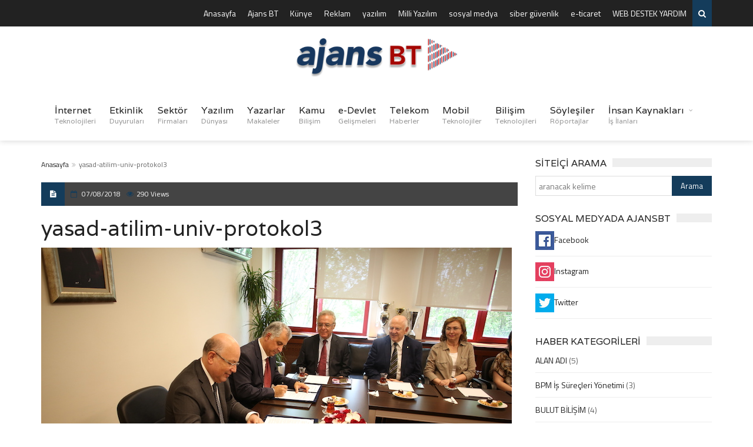

--- FILE ---
content_type: text/html; charset=UTF-8
request_url: https://www.ajansbt.com/atilim-universitesi-ile-yasad-yazilim-sanayicileri-dernegi-isbirligi-protokolu-imzalandi.html/yasad-atilim-univ-protokol3
body_size: 16079
content:
<!DOCTYPE html>
<!--[if IE 7]>
<html class="ie ie7" lang="tr">
<![endif]-->
<!--[if IE 8]>
<html class="ie ie8" lang="tr">
<![endif]-->
<!--[if !(IE 7) | !(IE 8)  ]><!-->

<!-- BEGIN html -->
<html xmlns="http://www.w3.org/1999/xhtml" lang="tr">
<!--<![endif]-->
	<!-- BEGIN head -->
	<head>

		<!-- Meta Tags -->
		<meta http-equiv="content-type" content="text/html; charset=UTF-8" />
		<meta name="viewport" content="width=device-width, initial-scale=1, maximum-scale=1" />
		
		<!--[if lte IE 10]>
		<meta http-equiv="X-UA-Compatible" content="IE=Edge,chrome=1" />
		<![endif]-->
		<!-- Favicon -->
					<link rel="shortcut icon" href="https://www.ajansbt.com/wp-content/uploads/2021/12/favicon.png" type="image/x-icon" />
				
		<link rel="alternate" type="application/rss+xml" href="https://www.ajansbt.com/feed" title="Ajans BT Bilişim, İletişim, İnternet Teknolojileri HABER AJANSI son yazılar" />
		<link rel="alternate" type="application/rss+xml" href="https://www.ajansbt.com/comments/feed" title="Ajans BT Bilişim, İletişim, İnternet Teknolojileri HABER AJANSI son yorumlar" />
		<link rel="pingback" href="https://www.ajansbt.com/xmlrpc.php" />

		<meta name='robots' content='index, follow, max-image-preview:large, max-snippet:-1, max-video-preview:-1' />

	<!-- This site is optimized with the Yoast SEO plugin v26.5 - https://yoast.com/wordpress/plugins/seo/ -->
	<title>yasad-atilim-univ-protokol3 - Ajans BT Bilişim, İletişim, İnternet Teknolojileri HABER AJANSI</title>
	<link rel="canonical" href="https://www.ajansbt.com/atilim-universitesi-ile-yasad-yazilim-sanayicileri-dernegi-isbirligi-protokolu-imzalandi.html/yasad-atilim-univ-protokol3/" />
	<meta property="og:locale" content="tr_TR" />
	<meta property="og:type" content="article" />
	<meta property="og:title" content="yasad-atilim-univ-protokol3 - Ajans BT Bilişim, İletişim, İnternet Teknolojileri HABER AJANSI" />
	<meta property="og:url" content="https://www.ajansbt.com/atilim-universitesi-ile-yasad-yazilim-sanayicileri-dernegi-isbirligi-protokolu-imzalandi.html/yasad-atilim-univ-protokol3/" />
	<meta property="og:site_name" content="Ajans BT Bilişim, İletişim, İnternet Teknolojileri HABER AJANSI" />
	<meta property="article:publisher" content="https://www.facebook.com/ajansBT" />
	<meta property="og:image" content="https://www.ajansbt.com/atilim-universitesi-ile-yasad-yazilim-sanayicileri-dernegi-isbirligi-protokolu-imzalandi.html/yasad-atilim-univ-protokol3" />
	<meta property="og:image:width" content="800" />
	<meta property="og:image:height" content="533" />
	<meta property="og:image:type" content="image/jpeg" />
	<meta name="twitter:card" content="summary_large_image" />
	<meta name="twitter:site" content="@ajansBT" />
	<script type="application/ld+json" class="yoast-schema-graph">{"@context":"https://schema.org","@graph":[{"@type":"WebPage","@id":"https://www.ajansbt.com/atilim-universitesi-ile-yasad-yazilim-sanayicileri-dernegi-isbirligi-protokolu-imzalandi.html/yasad-atilim-univ-protokol3/","url":"https://www.ajansbt.com/atilim-universitesi-ile-yasad-yazilim-sanayicileri-dernegi-isbirligi-protokolu-imzalandi.html/yasad-atilim-univ-protokol3/","name":"yasad-atilim-univ-protokol3 - Ajans BT Bilişim, İletişim, İnternet Teknolojileri HABER AJANSI","isPartOf":{"@id":"https://www.ajansbt.com/#website"},"primaryImageOfPage":{"@id":"https://www.ajansbt.com/atilim-universitesi-ile-yasad-yazilim-sanayicileri-dernegi-isbirligi-protokolu-imzalandi.html/yasad-atilim-univ-protokol3/#primaryimage"},"image":{"@id":"https://www.ajansbt.com/atilim-universitesi-ile-yasad-yazilim-sanayicileri-dernegi-isbirligi-protokolu-imzalandi.html/yasad-atilim-univ-protokol3/#primaryimage"},"thumbnailUrl":"https://www.ajansbt.com/wp-content/uploads/2018/08/yasad-atilim-univ-protokol3.jpg","datePublished":"2018-08-07T08:11:50+00:00","breadcrumb":{"@id":"https://www.ajansbt.com/atilim-universitesi-ile-yasad-yazilim-sanayicileri-dernegi-isbirligi-protokolu-imzalandi.html/yasad-atilim-univ-protokol3/#breadcrumb"},"inLanguage":"tr","potentialAction":[{"@type":"ReadAction","target":["https://www.ajansbt.com/atilim-universitesi-ile-yasad-yazilim-sanayicileri-dernegi-isbirligi-protokolu-imzalandi.html/yasad-atilim-univ-protokol3/"]}]},{"@type":"ImageObject","inLanguage":"tr","@id":"https://www.ajansbt.com/atilim-universitesi-ile-yasad-yazilim-sanayicileri-dernegi-isbirligi-protokolu-imzalandi.html/yasad-atilim-univ-protokol3/#primaryimage","url":"https://www.ajansbt.com/wp-content/uploads/2018/08/yasad-atilim-univ-protokol3.jpg","contentUrl":"https://www.ajansbt.com/wp-content/uploads/2018/08/yasad-atilim-univ-protokol3.jpg","width":800,"height":533},{"@type":"BreadcrumbList","@id":"https://www.ajansbt.com/atilim-universitesi-ile-yasad-yazilim-sanayicileri-dernegi-isbirligi-protokolu-imzalandi.html/yasad-atilim-univ-protokol3/#breadcrumb","itemListElement":[{"@type":"ListItem","position":1,"name":"Ana sayfa","item":"https://www.ajansbt.com/"},{"@type":"ListItem","position":2,"name":"ATILIM ÜNİVERSİTESİ ile YASAD YAZILIM SANAYİCİLERİ DERNEĞİ İşbirliği Protokolü İmzalandı","item":"https://www.ajansbt.com/atilim-universitesi-ile-yasad-yazilim-sanayicileri-dernegi-isbirligi-protokolu-imzalandi.html"},{"@type":"ListItem","position":3,"name":"yasad-atilim-univ-protokol3"}]},{"@type":"WebSite","@id":"https://www.ajansbt.com/#website","url":"https://www.ajansbt.com/","name":"Ajans BT Bilişim, İletişim, İnternet Teknolojileri HABER AJANSI","description":"Bilişim, İletişim, İnternet Teknolojileri  HABER AJANSI","publisher":{"@id":"https://www.ajansbt.com/#organization"},"potentialAction":[{"@type":"SearchAction","target":{"@type":"EntryPoint","urlTemplate":"https://www.ajansbt.com/?s={search_term_string}"},"query-input":{"@type":"PropertyValueSpecification","valueRequired":true,"valueName":"search_term_string"}}],"inLanguage":"tr"},{"@type":"Organization","@id":"https://www.ajansbt.com/#organization","name":"Ajans BT Bilişim, İletişim, İnternet Teknolojileri HABER AJANSI","url":"https://www.ajansbt.com/","logo":{"@type":"ImageObject","inLanguage":"tr","@id":"https://www.ajansbt.com/#/schema/logo/image/","url":"https://www.ajansbt.com/wp-content/uploads/2016/12/ajansbt-logo.png","contentUrl":"https://www.ajansbt.com/wp-content/uploads/2016/12/ajansbt-logo.png","width":330,"height":80,"caption":"Ajans BT Bilişim, İletişim, İnternet Teknolojileri HABER AJANSI"},"image":{"@id":"https://www.ajansbt.com/#/schema/logo/image/"},"sameAs":["https://www.facebook.com/ajansBT","https://x.com/ajansBT","http://ajansbt"]}]}</script>
	<!-- / Yoast SEO plugin. -->


<link rel='dns-prefetch' href='//fonts.googleapis.com' />
<link rel="alternate" title="oEmbed (JSON)" type="application/json+oembed" href="https://www.ajansbt.com/wp-json/oembed/1.0/embed?url=https%3A%2F%2Fwww.ajansbt.com%2Fatilim-universitesi-ile-yasad-yazilim-sanayicileri-dernegi-isbirligi-protokolu-imzalandi.html%2Fyasad-atilim-univ-protokol3" />
<link rel="alternate" title="oEmbed (XML)" type="text/xml+oembed" href="https://www.ajansbt.com/wp-json/oembed/1.0/embed?url=https%3A%2F%2Fwww.ajansbt.com%2Fatilim-universitesi-ile-yasad-yazilim-sanayicileri-dernegi-isbirligi-protokolu-imzalandi.html%2Fyasad-atilim-univ-protokol3&#038;format=xml" />
<style id='wp-img-auto-sizes-contain-inline-css' type='text/css'>
img:is([sizes=auto i],[sizes^="auto," i]){contain-intrinsic-size:3000px 1500px}
/*# sourceURL=wp-img-auto-sizes-contain-inline-css */
</style>
<link rel='stylesheet' id='social-icons-widget-widget-css' href='https://www.ajansbt.com/wp-content/plugins/social-media-icons-widget/css/social_icons_widget.css?ver=6.9' type='text/css' media='all' />
<style id='wp-block-library-inline-css' type='text/css'>
:root{--wp-block-synced-color:#7a00df;--wp-block-synced-color--rgb:122,0,223;--wp-bound-block-color:var(--wp-block-synced-color);--wp-editor-canvas-background:#ddd;--wp-admin-theme-color:#007cba;--wp-admin-theme-color--rgb:0,124,186;--wp-admin-theme-color-darker-10:#006ba1;--wp-admin-theme-color-darker-10--rgb:0,107,160.5;--wp-admin-theme-color-darker-20:#005a87;--wp-admin-theme-color-darker-20--rgb:0,90,135;--wp-admin-border-width-focus:2px}@media (min-resolution:192dpi){:root{--wp-admin-border-width-focus:1.5px}}.wp-element-button{cursor:pointer}:root .has-very-light-gray-background-color{background-color:#eee}:root .has-very-dark-gray-background-color{background-color:#313131}:root .has-very-light-gray-color{color:#eee}:root .has-very-dark-gray-color{color:#313131}:root .has-vivid-green-cyan-to-vivid-cyan-blue-gradient-background{background:linear-gradient(135deg,#00d084,#0693e3)}:root .has-purple-crush-gradient-background{background:linear-gradient(135deg,#34e2e4,#4721fb 50%,#ab1dfe)}:root .has-hazy-dawn-gradient-background{background:linear-gradient(135deg,#faaca8,#dad0ec)}:root .has-subdued-olive-gradient-background{background:linear-gradient(135deg,#fafae1,#67a671)}:root .has-atomic-cream-gradient-background{background:linear-gradient(135deg,#fdd79a,#004a59)}:root .has-nightshade-gradient-background{background:linear-gradient(135deg,#330968,#31cdcf)}:root .has-midnight-gradient-background{background:linear-gradient(135deg,#020381,#2874fc)}:root{--wp--preset--font-size--normal:16px;--wp--preset--font-size--huge:42px}.has-regular-font-size{font-size:1em}.has-larger-font-size{font-size:2.625em}.has-normal-font-size{font-size:var(--wp--preset--font-size--normal)}.has-huge-font-size{font-size:var(--wp--preset--font-size--huge)}.has-text-align-center{text-align:center}.has-text-align-left{text-align:left}.has-text-align-right{text-align:right}.has-fit-text{white-space:nowrap!important}#end-resizable-editor-section{display:none}.aligncenter{clear:both}.items-justified-left{justify-content:flex-start}.items-justified-center{justify-content:center}.items-justified-right{justify-content:flex-end}.items-justified-space-between{justify-content:space-between}.screen-reader-text{border:0;clip-path:inset(50%);height:1px;margin:-1px;overflow:hidden;padding:0;position:absolute;width:1px;word-wrap:normal!important}.screen-reader-text:focus{background-color:#ddd;clip-path:none;color:#444;display:block;font-size:1em;height:auto;left:5px;line-height:normal;padding:15px 23px 14px;text-decoration:none;top:5px;width:auto;z-index:100000}html :where(.has-border-color){border-style:solid}html :where([style*=border-top-color]){border-top-style:solid}html :where([style*=border-right-color]){border-right-style:solid}html :where([style*=border-bottom-color]){border-bottom-style:solid}html :where([style*=border-left-color]){border-left-style:solid}html :where([style*=border-width]){border-style:solid}html :where([style*=border-top-width]){border-top-style:solid}html :where([style*=border-right-width]){border-right-style:solid}html :where([style*=border-bottom-width]){border-bottom-style:solid}html :where([style*=border-left-width]){border-left-style:solid}html :where(img[class*=wp-image-]){height:auto;max-width:100%}:where(figure){margin:0 0 1em}html :where(.is-position-sticky){--wp-admin--admin-bar--position-offset:var(--wp-admin--admin-bar--height,0px)}@media screen and (max-width:600px){html :where(.is-position-sticky){--wp-admin--admin-bar--position-offset:0px}}

/*# sourceURL=wp-block-library-inline-css */
</style><style id='global-styles-inline-css' type='text/css'>
:root{--wp--preset--aspect-ratio--square: 1;--wp--preset--aspect-ratio--4-3: 4/3;--wp--preset--aspect-ratio--3-4: 3/4;--wp--preset--aspect-ratio--3-2: 3/2;--wp--preset--aspect-ratio--2-3: 2/3;--wp--preset--aspect-ratio--16-9: 16/9;--wp--preset--aspect-ratio--9-16: 9/16;--wp--preset--color--black: #000000;--wp--preset--color--cyan-bluish-gray: #abb8c3;--wp--preset--color--white: #ffffff;--wp--preset--color--pale-pink: #f78da7;--wp--preset--color--vivid-red: #cf2e2e;--wp--preset--color--luminous-vivid-orange: #ff6900;--wp--preset--color--luminous-vivid-amber: #fcb900;--wp--preset--color--light-green-cyan: #7bdcb5;--wp--preset--color--vivid-green-cyan: #00d084;--wp--preset--color--pale-cyan-blue: #8ed1fc;--wp--preset--color--vivid-cyan-blue: #0693e3;--wp--preset--color--vivid-purple: #9b51e0;--wp--preset--gradient--vivid-cyan-blue-to-vivid-purple: linear-gradient(135deg,rgb(6,147,227) 0%,rgb(155,81,224) 100%);--wp--preset--gradient--light-green-cyan-to-vivid-green-cyan: linear-gradient(135deg,rgb(122,220,180) 0%,rgb(0,208,130) 100%);--wp--preset--gradient--luminous-vivid-amber-to-luminous-vivid-orange: linear-gradient(135deg,rgb(252,185,0) 0%,rgb(255,105,0) 100%);--wp--preset--gradient--luminous-vivid-orange-to-vivid-red: linear-gradient(135deg,rgb(255,105,0) 0%,rgb(207,46,46) 100%);--wp--preset--gradient--very-light-gray-to-cyan-bluish-gray: linear-gradient(135deg,rgb(238,238,238) 0%,rgb(169,184,195) 100%);--wp--preset--gradient--cool-to-warm-spectrum: linear-gradient(135deg,rgb(74,234,220) 0%,rgb(151,120,209) 20%,rgb(207,42,186) 40%,rgb(238,44,130) 60%,rgb(251,105,98) 80%,rgb(254,248,76) 100%);--wp--preset--gradient--blush-light-purple: linear-gradient(135deg,rgb(255,206,236) 0%,rgb(152,150,240) 100%);--wp--preset--gradient--blush-bordeaux: linear-gradient(135deg,rgb(254,205,165) 0%,rgb(254,45,45) 50%,rgb(107,0,62) 100%);--wp--preset--gradient--luminous-dusk: linear-gradient(135deg,rgb(255,203,112) 0%,rgb(199,81,192) 50%,rgb(65,88,208) 100%);--wp--preset--gradient--pale-ocean: linear-gradient(135deg,rgb(255,245,203) 0%,rgb(182,227,212) 50%,rgb(51,167,181) 100%);--wp--preset--gradient--electric-grass: linear-gradient(135deg,rgb(202,248,128) 0%,rgb(113,206,126) 100%);--wp--preset--gradient--midnight: linear-gradient(135deg,rgb(2,3,129) 0%,rgb(40,116,252) 100%);--wp--preset--font-size--small: 13px;--wp--preset--font-size--medium: 20px;--wp--preset--font-size--large: 36px;--wp--preset--font-size--x-large: 42px;--wp--preset--spacing--20: 0.44rem;--wp--preset--spacing--30: 0.67rem;--wp--preset--spacing--40: 1rem;--wp--preset--spacing--50: 1.5rem;--wp--preset--spacing--60: 2.25rem;--wp--preset--spacing--70: 3.38rem;--wp--preset--spacing--80: 5.06rem;--wp--preset--shadow--natural: 6px 6px 9px rgba(0, 0, 0, 0.2);--wp--preset--shadow--deep: 12px 12px 50px rgba(0, 0, 0, 0.4);--wp--preset--shadow--sharp: 6px 6px 0px rgba(0, 0, 0, 0.2);--wp--preset--shadow--outlined: 6px 6px 0px -3px rgb(255, 255, 255), 6px 6px rgb(0, 0, 0);--wp--preset--shadow--crisp: 6px 6px 0px rgb(0, 0, 0);}:where(.is-layout-flex){gap: 0.5em;}:where(.is-layout-grid){gap: 0.5em;}body .is-layout-flex{display: flex;}.is-layout-flex{flex-wrap: wrap;align-items: center;}.is-layout-flex > :is(*, div){margin: 0;}body .is-layout-grid{display: grid;}.is-layout-grid > :is(*, div){margin: 0;}:where(.wp-block-columns.is-layout-flex){gap: 2em;}:where(.wp-block-columns.is-layout-grid){gap: 2em;}:where(.wp-block-post-template.is-layout-flex){gap: 1.25em;}:where(.wp-block-post-template.is-layout-grid){gap: 1.25em;}.has-black-color{color: var(--wp--preset--color--black) !important;}.has-cyan-bluish-gray-color{color: var(--wp--preset--color--cyan-bluish-gray) !important;}.has-white-color{color: var(--wp--preset--color--white) !important;}.has-pale-pink-color{color: var(--wp--preset--color--pale-pink) !important;}.has-vivid-red-color{color: var(--wp--preset--color--vivid-red) !important;}.has-luminous-vivid-orange-color{color: var(--wp--preset--color--luminous-vivid-orange) !important;}.has-luminous-vivid-amber-color{color: var(--wp--preset--color--luminous-vivid-amber) !important;}.has-light-green-cyan-color{color: var(--wp--preset--color--light-green-cyan) !important;}.has-vivid-green-cyan-color{color: var(--wp--preset--color--vivid-green-cyan) !important;}.has-pale-cyan-blue-color{color: var(--wp--preset--color--pale-cyan-blue) !important;}.has-vivid-cyan-blue-color{color: var(--wp--preset--color--vivid-cyan-blue) !important;}.has-vivid-purple-color{color: var(--wp--preset--color--vivid-purple) !important;}.has-black-background-color{background-color: var(--wp--preset--color--black) !important;}.has-cyan-bluish-gray-background-color{background-color: var(--wp--preset--color--cyan-bluish-gray) !important;}.has-white-background-color{background-color: var(--wp--preset--color--white) !important;}.has-pale-pink-background-color{background-color: var(--wp--preset--color--pale-pink) !important;}.has-vivid-red-background-color{background-color: var(--wp--preset--color--vivid-red) !important;}.has-luminous-vivid-orange-background-color{background-color: var(--wp--preset--color--luminous-vivid-orange) !important;}.has-luminous-vivid-amber-background-color{background-color: var(--wp--preset--color--luminous-vivid-amber) !important;}.has-light-green-cyan-background-color{background-color: var(--wp--preset--color--light-green-cyan) !important;}.has-vivid-green-cyan-background-color{background-color: var(--wp--preset--color--vivid-green-cyan) !important;}.has-pale-cyan-blue-background-color{background-color: var(--wp--preset--color--pale-cyan-blue) !important;}.has-vivid-cyan-blue-background-color{background-color: var(--wp--preset--color--vivid-cyan-blue) !important;}.has-vivid-purple-background-color{background-color: var(--wp--preset--color--vivid-purple) !important;}.has-black-border-color{border-color: var(--wp--preset--color--black) !important;}.has-cyan-bluish-gray-border-color{border-color: var(--wp--preset--color--cyan-bluish-gray) !important;}.has-white-border-color{border-color: var(--wp--preset--color--white) !important;}.has-pale-pink-border-color{border-color: var(--wp--preset--color--pale-pink) !important;}.has-vivid-red-border-color{border-color: var(--wp--preset--color--vivid-red) !important;}.has-luminous-vivid-orange-border-color{border-color: var(--wp--preset--color--luminous-vivid-orange) !important;}.has-luminous-vivid-amber-border-color{border-color: var(--wp--preset--color--luminous-vivid-amber) !important;}.has-light-green-cyan-border-color{border-color: var(--wp--preset--color--light-green-cyan) !important;}.has-vivid-green-cyan-border-color{border-color: var(--wp--preset--color--vivid-green-cyan) !important;}.has-pale-cyan-blue-border-color{border-color: var(--wp--preset--color--pale-cyan-blue) !important;}.has-vivid-cyan-blue-border-color{border-color: var(--wp--preset--color--vivid-cyan-blue) !important;}.has-vivid-purple-border-color{border-color: var(--wp--preset--color--vivid-purple) !important;}.has-vivid-cyan-blue-to-vivid-purple-gradient-background{background: var(--wp--preset--gradient--vivid-cyan-blue-to-vivid-purple) !important;}.has-light-green-cyan-to-vivid-green-cyan-gradient-background{background: var(--wp--preset--gradient--light-green-cyan-to-vivid-green-cyan) !important;}.has-luminous-vivid-amber-to-luminous-vivid-orange-gradient-background{background: var(--wp--preset--gradient--luminous-vivid-amber-to-luminous-vivid-orange) !important;}.has-luminous-vivid-orange-to-vivid-red-gradient-background{background: var(--wp--preset--gradient--luminous-vivid-orange-to-vivid-red) !important;}.has-very-light-gray-to-cyan-bluish-gray-gradient-background{background: var(--wp--preset--gradient--very-light-gray-to-cyan-bluish-gray) !important;}.has-cool-to-warm-spectrum-gradient-background{background: var(--wp--preset--gradient--cool-to-warm-spectrum) !important;}.has-blush-light-purple-gradient-background{background: var(--wp--preset--gradient--blush-light-purple) !important;}.has-blush-bordeaux-gradient-background{background: var(--wp--preset--gradient--blush-bordeaux) !important;}.has-luminous-dusk-gradient-background{background: var(--wp--preset--gradient--luminous-dusk) !important;}.has-pale-ocean-gradient-background{background: var(--wp--preset--gradient--pale-ocean) !important;}.has-electric-grass-gradient-background{background: var(--wp--preset--gradient--electric-grass) !important;}.has-midnight-gradient-background{background: var(--wp--preset--gradient--midnight) !important;}.has-small-font-size{font-size: var(--wp--preset--font-size--small) !important;}.has-medium-font-size{font-size: var(--wp--preset--font-size--medium) !important;}.has-large-font-size{font-size: var(--wp--preset--font-size--large) !important;}.has-x-large-font-size{font-size: var(--wp--preset--font-size--x-large) !important;}
/*# sourceURL=global-styles-inline-css */
</style>

<style id='classic-theme-styles-inline-css' type='text/css'>
/*! This file is auto-generated */
.wp-block-button__link{color:#fff;background-color:#32373c;border-radius:9999px;box-shadow:none;text-decoration:none;padding:calc(.667em + 2px) calc(1.333em + 2px);font-size:1.125em}.wp-block-file__button{background:#32373c;color:#fff;text-decoration:none}
/*# sourceURL=/wp-includes/css/classic-themes.min.css */
</style>
<link crossorigin="anonymous" rel='stylesheet' id='google-fonts-1-css' href='https://fonts.googleapis.com/css?family=Titillium+Web%3A300%2C300italic%2C400%2C400italic%2C700%2C700italic&#038;subset=latin%2Clatin-ext&#038;ver=6.9' type='text/css' media='all' />
<link crossorigin="anonymous" rel='stylesheet' id='google-fonts-2-css' href='https://fonts.googleapis.com/css?family=Varela%3A300%2C300italic%2C400%2C400italic%2C700%2C700italic&#038;subset=latin%2Clatin-ext&#038;ver=6.9' type='text/css' media='all' />
<link rel='stylesheet' id='normalize-css' href='https://www.ajansbt.com/wp-content/themes/trendyblog-theme/css/normalize.css?ver=6.9' type='text/css' media='all' />
<link rel='stylesheet' id='font-awesome-css' href='https://www.ajansbt.com/wp-content/themes/trendyblog-theme/css/font-awesome.min.css?ver=6.9' type='text/css' media='all' />
<link rel='stylesheet' id='weather-css' href='https://www.ajansbt.com/wp-content/themes/trendyblog-theme/css/weather.css?ver=6.9' type='text/css' media='all' />
<link rel='stylesheet' id='main-style-css' href='https://www.ajansbt.com/wp-content/themes/trendyblog-theme/css/style.css?ver=6.9' type='text/css' media='all' />
<style id='main-style-inline-css' type='text/css'>

			/*------------------------------------------------------------------------------
			    Color
			    (link hover, weather forecast icon, weather forecast temp, logo span,
			    dropcap first letter, quotes, meta calendar icon)
			------------------------------------------------------------------------------*/
			a:hover,
			#header .header_meta .weather_forecast i,
			#header .header_meta .weather_forecast .temp,
			#site_title span,
			.dropcap:first-letter,
			.full_meta span.meta_date:before,
			.full_meta span.meta_comments:before,
			.full_meta span.meta_views:before,
			.full_meta span.meta_author i,
			blockquote p span:first-child,
			blockquote p span:last-child,
			.entry_media span.meta_likes a,
			article.post .entry_content p a,
			.full_meta span.meta_likes:before {
			    color: #143C5B;
			}

			/*------------------------------------------------------------------------------
			    Background
			    (mark, button, search icon in menu, format, tags hover, post format hover,
			    input submit, shop hover icon, pagination current link, shop button,
			    span format icon, review border, rating result, transition line, wide slider
			    controls, filter shop handle)
			------------------------------------------------------------------------------*/
			mark,
			.breaking-news .breaking-title,
			.search_icon_form a,
			.author_box .posts,
			span.format,
			.tagcloud a:hover,
			#footer .tagcloud a:hover,
			.item .item_thumb .thumb_icon a,
			input[type="submit"], 
			.thumb_meta span.category,
			ul.products li.product .item_thumb .thumb_icon a,
			ul.page-numbers li span.current,
			ul.products li.product a.btn:hover,
			.layout_post_1 .item_thumb .thumb_icon a,
			.full_meta span.meta_format,
			.review_footer span,
			.transition_line,
			.layout_post_2 .item_thumb .thumb_icon a,
			.list_posts .post .item_thumb .thumb_icon a,
			.wide_slider .bx-wrapper .bx-controls-direction a:hover,
			.ui-slider-range,
			#gallery_grid .gallery_album .item_thumb .thumb_icon a,
			.wc-proceed-to-checkout,
			.single_add_to_cart_button.btn_red,
			#back_to_top a:hover,
			.layout_post_4 .item_thumb .thumb_icon a {
			    background-color: #143C5B;
			}

			/*------------------------------------------------------------------------------
			    Border
			    (drop down menu, tags hover, slider pager top border)
			------------------------------------------------------------------------------*/
			nav.site_navigation ul.menu ul.sub-menu,
			nav.site_navigation ul.menu > li > .content,
			nav.site_navigation ul.menu > li.has_dt_mega_menu > ul.dt_mega_menu,
			.tagcloud a:hover:before,
			#footer .tagcloud a:hover:before,
			#wide_slider_pager .box.active {
			    border-color: #143C5B;
			}

			/*------------------------------------------------------------------------------
			    Heading colors in post content
			------------------------------------------------------------------------------*/
			.entry_content>h1:not(.page_title):not(.entry-title):not(.entry_title),
			.entry_content>h2,
			.entry_content>h3,
			.entry_content>h4,
			.entry_content>h5,
			.entry_content>h6,
			.entry_content>.row>.col>h1:not(.page_title):not(.entry-title):not(.entry_title),
			.entry_content>.row>.col>h2,
			.entry_content>.row>.col>h3,
			.entry_content>.row>.col>h4,
			.entry_content>.row>.col>h5,
			.entry_content>.row>.col>h6 {
			    color: #222222;
			}
			.entry_content .head_title h2 {
				color: #222;
			}

			.entry_content .head_title h2 {
				color: #222;
			}

			/*------------------------------------------------------------------------------
			    Content Link Color
			------------------------------------------------------------------------------*/

			.entry_content a:not(.ui-tabs-anchor):not(.btn):not(.gal-link):not(:hover) {
			    color: #256FA8;
			}

			/*------------------------------------------------------------------------------
			    Accordions background and color
			------------------------------------------------------------------------------*/
			.accordion_content .accordion_content_title {
				background-color: #EEEEEE;
			}

			/*------------------------------------------------------------------------------
			    Accordion icon background and color
			------------------------------------------------------------------------------*/
			.accordion_content .accordion_content_title:after {
				background-color: #DDDDDD;
				color: #999999;
			}


					/* Background Color/Texture/Image */
					body {
						 
							background: url(https://www.ajansbt.com/wp-content/themes/trendyblog-theme/images/2.png);
						
					}

					
		/*------------------------------------------------------------------------------
		    Body
		------------------------------------------------------------------------------*/
		body {
		    font-family: "Titillium Web", sans-serif;
		    font-size: 14px;
		}
		/*------------------------------------------------------------------------------
		    Main Menu
		------------------------------------------------------------------------------*/
		nav.site_navigation ul.menu > li > a {
		    font-size: 16px;
		}
		nav.site_navigation ul.menu > li > a > div.subtitle {
			font-size: 12px;
		}
		nav.site_navigation ul.menu ul.sub-menu {
			font-size: 12px;
		}
		/*------------------------------------------------------------------------------
		    Headings
		    (headings, menu links, dropcap first letter, panel subtitle)
		------------------------------------------------------------------------------*/
		h1,
		h2,
		h3,
		h4,
		h5,
		h6,
		nav.site_navigation ul.menu > li > a,
		.dropcap:first-letter,
		.panel_title span {
		    font-family: "Varela", sans-serif
		}


		
/*# sourceURL=main-style-inline-css */
</style>
<link rel='stylesheet' id='responsive-0-css' href='https://www.ajansbt.com/wp-content/themes/trendyblog-theme/css/responsive-0.css?ver=1.0' type='text/css' media='(max-width:768px)' />
<link rel='stylesheet' id='responsive-768-css' href='https://www.ajansbt.com/wp-content/themes/trendyblog-theme/css/responsive-768.css?ver=1.0' type='text/css' media='(min-width:769px) and (max-width:992px)' />
<link rel='stylesheet' id='responsive-992-css' href='https://www.ajansbt.com/wp-content/themes/trendyblog-theme/css/responsive-992.css?ver=1.0' type='text/css' media='(min-width:993px) and (max-width:1200px)' />
<link rel='stylesheet' id='responsive-1200-css' href='https://www.ajansbt.com/wp-content/themes/trendyblog-theme/css/responsive-1200.css?ver=1.0' type='text/css' media='(min-width:1201px)' />
<link rel='stylesheet' id='style-css' href='https://www.ajansbt.com/wp-content/themes/trendyblog-theme/style.css?ver=6.9' type='text/css' media='all' />
<script type="text/javascript" id="jquery-core-js-extra">
/* <![CDATA[ */
var df = {"THEME_NAME":"trendyblog","THEME_FULL_NAME":"TrendyBlog","adminUrl":"https://www.ajansbt.com/wp-admin/admin-ajax.php","gallery_id":"","galleryCat":"","imageUrl":"https://www.ajansbt.com/wp-content/themes/trendyblog-theme/images/","cssUrl":"https://www.ajansbt.com/wp-content/themes/trendyblog-theme/css/","themeUrl":"https://www.ajansbt.com/wp-content/themes/trendyblog-theme","pageurl":"https://www.ajansbt.com/"};
//# sourceURL=jquery-core-js-extra
/* ]]> */
</script>
<script type="text/javascript" src="https://www.ajansbt.com/wp-includes/js/jquery/jquery.min.js?ver=3.7.1" id="jquery-core-js"></script>
<script type="text/javascript" src="https://www.ajansbt.com/wp-includes/js/jquery/jquery-migrate.min.js?ver=3.4.1" id="jquery-migrate-js"></script>
<script type="text/javascript" src="https://www.ajansbt.com/wp-content/themes/trendyblog-theme/js/bxslider.min.js?ver=6.9" id="bxslider-js"></script>
<script type="text/javascript" src="https://www.ajansbt.com/wp-content/themes/trendyblog-theme/js/fitvids.min.js?ver=6.9" id="fitvids-js"></script>
<link rel="https://api.w.org/" href="https://www.ajansbt.com/wp-json/" /><link rel="alternate" title="JSON" type="application/json" href="https://www.ajansbt.com/wp-json/wp/v2/media/33737" /><link rel="amphtml" href="https://www.ajansbt.com/atilim-universitesi-ile-yasad-yazilim-sanayicileri-dernegi-isbirligi-protokolu-imzalandi.html/yasad-atilim-univ-protokol3?amp"><!--[if lte IE 9]><script src="https://www.ajansbt.com/wp-content/themes/trendyblog-theme/js/shiv.min.js"></script><![endif]-->	

	<!-- END head -->

<!-- Google tag (gtag.js) -->
<script async src="https://www.googletagmanager.com/gtag/js?id=G-B9P5W3B40N"></script>
<script>
  window.dataLayer = window.dataLayer || [];
  function gtag(){dataLayer.push(arguments);}
  gtag('js', new Date());

  gtag('config', 'G-B9P5W3B40N');
</script>

	</head>
	
	<!-- BEGIN body -->
	<body data-rsssl=1 class="attachment wp-singular attachment-template-default single single-attachment postid-33737 attachmentid-33737 attachment-jpeg wp-theme-trendyblog-theme">
					
				<!-- Off-canvas wrap -->
    <div class="cs-offcanvas-wrap">
        <div class="close"><i class="fa fa-close" aria-hidden="true"></i></div>
        <div class="cs-offcanvas-nav"></div>
    </div><!-- end .cs-offcanvas-wrap -->

    <!-- Wrapper -->
    <div id="wrapper" class="wide">
        <!-- Header -->
        <header id="header" role="banner">    
        	            <!-- Header meta -->
            <div class="header_meta">
                <div class="container">
																										<!-- Toggle menu -->
						<span class="top_navigation_toggle"><i class="fa fa-bars" aria-hidden="true"></i></span>
						<!-- Top menu -->
						<div class="cs-secondary-nav">
		                    <nav class="top_navigation" role="navigation">
	                        	<div class="menu-ust-menu-container"><ul class="menu" rel="Top Menu"><li id="menu-item-34627" class="menu-item menu-item-type-post_type menu-item-object-page menu-item-home menu-item-34627"><a href="https://www.ajansbt.com/">Anasayfa</a></li>
<li id="menu-item-116" class="menu-item menu-item-type-post_type menu-item-object-page menu-item-116"><a href="https://www.ajansbt.com/hakkimizda">Ajans BT</a></li>
<li id="menu-item-120" class="menu-item menu-item-type-post_type menu-item-object-page menu-item-120"><a href="https://www.ajansbt.com/kunye">Künye</a></li>
<li id="menu-item-6144" class="menu-item menu-item-type-post_type menu-item-object-page menu-item-6144"><a href="https://www.ajansbt.com/reklam-alanlari">Reklam</a></li>
<li id="menu-item-33666" class="menu-item menu-item-type-taxonomy menu-item-object-post_tag menu-item-33666"><a href="https://www.ajansbt.com/etiket/yazilim-2">yazılım</a></li>
<li id="menu-item-33676" class="menu-item menu-item-type-taxonomy menu-item-object-post_tag menu-item-33676"><a href="https://www.ajansbt.com/etiket/milli-yazilim">Milli Yazılım</a></li>
<li id="menu-item-33663" class="menu-item menu-item-type-taxonomy menu-item-object-post_tag menu-item-33663"><a href="https://www.ajansbt.com/etiket/sosyal-medya">sosyal medya</a></li>
<li id="menu-item-33665" class="menu-item menu-item-type-taxonomy menu-item-object-post_tag menu-item-33665"><a href="https://www.ajansbt.com/etiket/siber-guvenlik">siber güvenlik</a></li>
<li id="menu-item-33682" class="menu-item menu-item-type-taxonomy menu-item-object-post_tag menu-item-33682"><a href="https://www.ajansbt.com/etiket/e-ticaret">e-ticaret</a></li>
<li id="menu-item-33684" class="menu-item menu-item-type-taxonomy menu-item-object-category menu-item-33684"><a href="https://www.ajansbt.com/bolum/web-destek-yardim">WEB DESTEK YARDIM</a></li>
		
									<li class="search_icon_form"><a href="javascript:voiud(0);"><i class="fa fa-search"></i></a>
		                                <div class="sub-search">
		                                    <form  method="get" action="https://www.ajansbt.com">
		                                        <input type="search" placeholder="Arama..." name="s" id="s">
		                                        <input type="submit" value="Arama">
		                                    </form>
		                                </div>
		                            </li></ul></div>	                    	</nav>
	                    </div>
	                    <!-- End Top menu -->
						
                </div>
            </div>
            <!-- End Header meta -->
                        <!-- Header main -->
            <div id="header_main_alt" class="sticky header_main site_brand_center">
				<div class="container">
                	<!-- Logo -->
                    <div class="site_brand">
														<a href="https://www.ajansbt.com"><img src="https://www.ajansbt.com/wp-content/uploads/2021/11/ajansbt-logo.png" alt="Ajans BT Bilişim, İletişim, İnternet Teknolojileri HABER AJANSI" /></a>
											</div>
					<!-- End Logo -->
								        			        	</div>
			        			        			        	<div class="container">
			        			        <!-- Toggle menu -->
                    <span class="site_navigation_toggle"><i class="fa fa-bars" aria-hidden="true"></i></span>
					<!-- Site navigation -->
					<div class="cs-primary-nav">
	                    <nav class="site_navigation" role="navigation">

						<ul class="menu" rel="Main Menu"><li id="menu-item-13" class="normal-drop menu-item menu-item-type-taxonomy menu-item-object-category"><a href="https://www.ajansbt.com/bolum/internet">İnternet<div class="subtitle">Teknolojileri</div></a></li>
<li id="menu-item-10" class="normal-drop menu-item menu-item-type-taxonomy menu-item-object-category"><a href="https://www.ajansbt.com/bolum/etkinlik">Etkinlik<div class="subtitle">Duyuruları</div></a></li>
<li id="menu-item-17" class="normal-drop menu-item menu-item-type-taxonomy menu-item-object-category"><a href="https://www.ajansbt.com/bolum/ozel-sektor">Sektör<div class="subtitle">Firmaları</div></a></li>
<li id="menu-item-21" class="normal-drop menu-item menu-item-type-taxonomy menu-item-object-category"><a href="https://www.ajansbt.com/bolum/yazilim">Yazılım<div class="subtitle">Dünyası</div></a></li>
<li id="menu-item-20" class="normal-drop menu-item menu-item-type-taxonomy menu-item-object-category"><a title="Yazarlar" href="https://www.ajansbt.com/bolum/yazarlar">Yazarlar<div class="subtitle">Makaleler</div></a></li>
<li id="menu-item-14" class="normal-drop menu-item menu-item-type-taxonomy menu-item-object-category"><a href="https://www.ajansbt.com/bolum/kamu">Kamu<div class="subtitle">Bilişim</div></a></li>
<li id="menu-item-12" class="normal-drop menu-item menu-item-type-taxonomy menu-item-object-category"><a href="https://www.ajansbt.com/bolum/e-devlet">e-Devlet<div class="subtitle">Gelişmeleri</div></a></li>
<li id="menu-item-19" class="normal-drop menu-item menu-item-type-taxonomy menu-item-object-category"><a href="https://www.ajansbt.com/bolum/telekom">Telekom<div class="subtitle">Haberler</div></a></li>
<li id="menu-item-16" class="normal-drop menu-item menu-item-type-taxonomy menu-item-object-category"><a href="https://www.ajansbt.com/bolum/mobil">Mobil<div class="subtitle">Teknolojiler</div></a></li>
<li id="menu-item-11" class="normal-drop menu-item menu-item-type-taxonomy menu-item-object-category"><a href="https://www.ajansbt.com/bolum/donanim">Bilişim<div class="subtitle">Teknolojileri</div></a></li>
<li id="menu-item-18" class="normal-drop menu-item menu-item-type-taxonomy menu-item-object-category"><a href="https://www.ajansbt.com/bolum/soylesi">Söyleşiler<div class="subtitle">Röportajlar</div></a></li>
<li id="menu-item-33654" class="normal-drop menu-item menu-item-type-custom menu-item-object-custom menu-item-has-children df-dropdown"><a href="#">İnsan Kaynakları<div class="subtitle">İş İlanları</div></a>
<i class="fa fa-angle-right" aria-hidden="true"></i>

<ul class="sub-menu">
	<li id="menu-item-33656" class="normal-drop   no-description menu-item menu-item-type-taxonomy menu-item-object-category"><a href="https://www.ajansbt.com/bolum/is-ilanlari-isveren-sirket">İŞ İlanları &#8211; İşveren Şirket</a></li>
	<li id="menu-item-33655" class="normal-drop   no-description menu-item menu-item-type-taxonomy menu-item-object-category"><a href="https://www.ajansbt.com/bolum/is-ilanlari-is-arayan">İŞ İlanları &#8211; İş Arayan</a></li>
</ul>
</li>
</ul>                    	</nav>
                    </div>
                    <!-- End Site navigation -->
			        			        	</div>
			        		                    </div>
            <!-- End Header main -->
        </header>
        <!-- End Header -->


	
            <!-- Section -->
            <section>
                <div class="container">
                	                    <div class="row">
                                                <!-- Main content -->
                        <div class="col main-content col_9_of_12">
                    
                    <ul class="breadcrumb"><li><a href="https://www.ajansbt.com">Anasayfa</a></li> <li>yasad-atilim-univ-protokol3</li></ul>
												            <!-- Post -->
            <article class="post post-33737 attachment type-attachment status-inherit hentry">
								<div class="shortcode-content">
						                    	                    <!-- Full meta -->
	                    <div class="full_meta clearfix">
	                        <span class="meta_format"><i class="fa fa-file-text"></i></span>
															<span class="meta_date date updated">
									<a href="https://www.ajansbt.com/2018/08">
										07/08/2018									</a>
								</span>
								                        	                        	                        	                        								<span class="meta_views">290 Views</span>
	                        	                        
	                    </div><!-- End Full meta -->
                                        <!-- Entry content -->
                    <div class="entry_content">
											


		<h1 class="entry_title entry-title">yasad-atilim-univ-protokol3</h1>
 
 									
							<p class="attachment"><a href='https://www.ajansbt.com/wp-content/uploads/2018/08/yasad-atilim-univ-protokol3.jpg'><img fetchpriority="high" decoding="async" width="800" height="533" src="https://www.ajansbt.com/wp-content/uploads/2018/08/yasad-atilim-univ-protokol3.jpg" class="attachment-full size-full" alt="" srcset="https://www.ajansbt.com/wp-content/uploads/2018/08/yasad-atilim-univ-protokol3.jpg 800w, https://www.ajansbt.com/wp-content/uploads/2018/08/yasad-atilim-univ-protokol3-300x200.jpg 300w, https://www.ajansbt.com/wp-content/uploads/2018/08/yasad-atilim-univ-protokol3-768x512.jpg 768w" sizes="(max-width: 800px) 100vw, 800px" /></a></p>
	
												</div>
					        
    <div class="cs-single-post-controls">
                    </div>

	
					<!-- End Entry content -->
									
					    <div class="post-share">
        <span class="share-text">Yazıyı paylaşın:</span>
        <ul>
            <li>
                <a data-hashtags="" data-url="https://www.ajansbt.com/atilim-universitesi-ile-yasad-yazilim-sanayicileri-dernegi-isbirligi-protokolu-imzalandi.html/yasad-atilim-univ-protokol3" data-via="ajansbt" data-text="yasad-atilim-univ-protokol3" data-sharetip="Twitter! da Paylaş" href="#" class="twitter df-tweet">
                    <span class="socicon">a</span>
                </a>

            </li>
            <li>
                <a href="https://www.facebook.com/sharer/sharer.php?u=https://www.ajansbt.com/atilim-universitesi-ile-yasad-yazilim-sanayicileri-dernegi-isbirligi-protokolu-imzalandi.html/yasad-atilim-univ-protokol3" data-url="https://www.ajansbt.com/atilim-universitesi-ile-yasad-yazilim-sanayicileri-dernegi-isbirligi-protokolu-imzalandi.html/yasad-atilim-univ-protokol3" data-url="https://www.ajansbt.com/atilim-universitesi-ile-yasad-yazilim-sanayicileri-dernegi-isbirligi-protokolu-imzalandi.html/yasad-atilim-univ-protokol3" data-sharetip="Facebook! da Paylaş" class="facebook df-share">
                    <span class="socicon">b</span>
                </a>

            </li>
            <li>
                <a data-sharetip="Google+! da Paylaş" href="https://plus.google.com/share?url=https://www.ajansbt.com/atilim-universitesi-ile-yasad-yazilim-sanayicileri-dernegi-isbirligi-protokolu-imzalandi.html/yasad-atilim-univ-protokol3" class="google df-pluss">
                    <span class="socicon">c</span>
                </a>

            </li>
            <li>
                <a data-sharetip="Pinterest! de Paylaş" href="https://pinterest.com/pin/create/button/?url=https://www.ajansbt.com/atilim-universitesi-ile-yasad-yazilim-sanayicileri-dernegi-isbirligi-protokolu-imzalandi.html/yasad-atilim-univ-protokol3&media=https://www.ajansbt.com/wp-content/themes/trendyblog-theme/images/placeholder.php?size=0x0&#038;bg=eee&#038;fg=999&#038;text=0x0&description=yasad-atilim-univ-protokol3" data-url="https://www.ajansbt.com/atilim-universitesi-ile-yasad-yazilim-sanayicileri-dernegi-isbirligi-protokolu-imzalandi.html/yasad-atilim-univ-protokol3" class="google df-pin">
                    <span class="socicon">d</span>
                </a>

            </li>
            <li>
                <a data-sharetip="LinkedIn! de Paylaş" href="http://www.linkedin.com/shareArticle?mini=true&url=https://www.ajansbt.com/atilim-universitesi-ile-yasad-yazilim-sanayicileri-dernegi-isbirligi-protokolu-imzalandi.html/yasad-atilim-univ-protokol3&title=yasad-atilim-univ-protokol3" data-url="https://www.ajansbt.com/atilim-universitesi-ile-yasad-yazilim-sanayicileri-dernegi-isbirligi-protokolu-imzalandi.html/yasad-atilim-univ-protokol3" class="linkedin df-link">
                    <span class="socicon">j</span>
                </a>

            </li>
        </ul>
    </div>
	
					
					

																 </article>
				


				
				
																					</div><!-- End Main content -->
							
    <!-- Sidebar -->
    <div class="col col_3_of_12 sidebar sidebar_area" data-top="100">

	
		    <div class="theiaStickySidebar">

				<div class="widget-1 first widget"><div class="widget_title"><h3>SİTEİÇİ ARAMA</h3></div>	<div class="tb_widget_search">
		<form method="get" action="https://www.ajansbt.com/" name="searchform" >
			<div>
				<label class="screen-reader-text" for="s">Aranan:</label>
				<input type="text" placeholder="aranacak kelime" class="search" name="s" />
				<input type="submit" id="searchsubmit" value="Arama" />
			</div>
		<!-- END .searchform -->
		</form>
	</div>
</div><div class="widget-2 widget"><div class="widget_title"><h3>SOSYAL MEDYADA AJANSBT</h3></div>
<ul class="show-labels icons-medium">
									<li class="facebook"><a href="https://facebook.com/ajansBT" target="_blank"><img class="site-icon" src="https://www.ajansbt.com/wp-content/plugins/social-media-icons-widget/icons/medium/facebook.jpg" alt="Facebook" title="Facebook" height="32" width="32" /><span class="site-label">Facebook</span></a></li>		
						<li class="instagram"><a href="https://instagram.com/ajansBT" target="_blank"><img class="site-icon" src="https://www.ajansbt.com/wp-content/plugins/social-media-icons-widget/icons/medium/instagram.jpg" alt="Instagram" title="Instagram" height="32" width="32" /><span class="site-label">Instagram</span></a></li>		
													<li class="twitter"><a href="https://twitter.com/ajansBT" target="_blank"><img class="site-icon" src="https://www.ajansbt.com/wp-content/plugins/social-media-icons-widget/icons/medium/twitter.jpg" alt="Twitter" title="Twitter" height="32" width="32" /><span class="site-label">Twitter</span></a></li>		
								
</ul>
</div><div class="widget-3 widget"><div class="widget_title"><h3>Haber Kategorileri</h3></div>
			<ul>
					<li class="cat-item cat-item-443"><a href="https://www.ajansbt.com/bolum/alan-adi">ALAN ADI</a> (5)
</li>
	<li class="cat-item cat-item-606"><a href="https://www.ajansbt.com/bolum/bpm-is-surecleri-yonetimi">BPM İş Süreçleri Yönetimi</a> (3)
</li>
	<li class="cat-item cat-item-549"><a href="https://www.ajansbt.com/bolum/bulut-bilisim">BULUT BİLİŞİM</a> (4)
</li>
	<li class="cat-item cat-item-605"><a href="https://www.ajansbt.com/bolum/crm">CRM</a> (3)
</li>
	<li class="cat-item cat-item-508"><a href="https://www.ajansbt.com/bolum/dijital-donusum">DİJİTAL DÖNÜŞÜM</a> (12)
</li>
	<li class="cat-item cat-item-628"><a href="https://www.ajansbt.com/bolum/dijital-dunya-kadinlari">DİJİTAL DÜNYA KADINLARI</a> (2)
</li>
	<li class="cat-item cat-item-444"><a href="https://www.ajansbt.com/bolum/dijital-pazarlama">DİJİTAL PAZARLAMA</a> (6)
</li>
	<li class="cat-item cat-item-5"><a href="https://www.ajansbt.com/bolum/donanim">Donanım</a> (1)
</li>
	<li class="cat-item cat-item-7"><a href="https://www.ajansbt.com/bolum/e-devlet">e-Devlet</a> (11)
</li>
	<li class="cat-item cat-item-441"><a href="https://www.ajansbt.com/bolum/eticaret">E-TİCARET</a> (9)
</li>
	<li class="cat-item cat-item-537"><a href="https://www.ajansbt.com/bolum/egitim">Eğitim</a> (2)
</li>
	<li class="cat-item cat-item-10"><a href="https://www.ajansbt.com/bolum/etkinlik">Etkinlik</a> (14)
</li>
	<li class="cat-item cat-item-16"><a href="https://www.ajansbt.com/bolum/genel">Genel</a> (32)
</li>
	<li class="cat-item cat-item-570"><a href="https://www.ajansbt.com/bolum/girisimci-destekleri">GİRİŞİMCİ DESTEKLERİ</a> (1)
</li>
	<li class="cat-item cat-item-474"><a href="https://www.ajansbt.com/bolum/girisimcilik">GİRİŞİMCİLİK</a> (8)
</li>
	<li class="cat-item cat-item-445"><a href="https://www.ajansbt.com/bolum/guvenlik">GÜVENLİK</a> (11)
</li>
	<li class="cat-item cat-item-509"><a href="https://www.ajansbt.com/bolum/guvenlik-uzmani">GÜVENLİK UZMANI</a> (2)
</li>
	<li class="cat-item cat-item-447"><a href="https://www.ajansbt.com/bolum/hosting">HOSTING</a> (8)
</li>
	<li class="cat-item cat-item-13"><a href="https://www.ajansbt.com/bolum/internet">İnternet</a> (10)
</li>
	<li class="cat-item cat-item-449"><a href="https://www.ajansbt.com/bolum/internet-reklam">INTERNET REKLAM</a> (4)
</li>
	<li class="cat-item cat-item-478"><a href="https://www.ajansbt.com/bolum/is-ilanlari-is-arayan">İŞ İlanları &#8211; İş Arayan</a> (1)
</li>
	<li class="cat-item cat-item-479"><a href="https://www.ajansbt.com/bolum/is-ilanlari-isveren-sirket">İŞ İlanları &#8211; İşveren Şirket</a> (7)
</li>
	<li class="cat-item cat-item-1"><a href="https://www.ajansbt.com/bolum/kamu">Kamu</a> (14)
</li>
	<li class="cat-item cat-item-12"><a href="https://www.ajansbt.com/bolum/mobil">Mobil</a> (1)
</li>
	<li class="cat-item cat-item-15"><a href="https://www.ajansbt.com/bolum/one-cikarilmis">Öne Çıkarılmış</a> (18)
</li>
	<li class="cat-item cat-item-4"><a href="https://www.ajansbt.com/bolum/ozel-sektor">Özel Sektör</a> (27)
</li>
	<li class="cat-item cat-item-448"><a href="https://www.ajansbt.com/bolum/seo-optimiizasyon">SEO OPTİMİZASYON</a> (4)
</li>
	<li class="cat-item cat-item-446"><a href="https://www.ajansbt.com/bolum/sosyal-medya">SOSYAL MEDYA</a> (5)
</li>
	<li class="cat-item cat-item-8"><a href="https://www.ajansbt.com/bolum/soylesi">Söyleşi</a> (4)
</li>
	<li class="cat-item cat-item-473"><a href="https://www.ajansbt.com/bolum/spam-maillerle-mucadele">SPAM MAILLERLE MÜCADELE</a> (2)
</li>
	<li class="cat-item cat-item-571"><a href="https://www.ajansbt.com/bolum/teknoloji-destekleri">TEKNOLOJİ DESTEKLERİ</a> (1)
</li>
	<li class="cat-item cat-item-11"><a href="https://www.ajansbt.com/bolum/telekom">Telekom</a> (2)
</li>
	<li class="cat-item cat-item-450"><a href="https://www.ajansbt.com/bolum/web-destek-yardim">WEB DESTEK YARDIM</a> (6)
</li>
	<li class="cat-item cat-item-442"><a href="https://www.ajansbt.com/bolum/web-tasarim">WEB TASARIM</a> (4)
</li>
	<li class="cat-item cat-item-572"><a href="https://www.ajansbt.com/bolum/yatirim-sermaye-destekleri">YATIRIM SERMAYE DESTEKLERİ</a> (1)
</li>
	<li class="cat-item cat-item-9"><a href="https://www.ajansbt.com/bolum/yazarlar">Yazarlar</a> (2)
</li>
	<li class="cat-item cat-item-6"><a href="https://www.ajansbt.com/bolum/yazilim">Yazılım</a> (16)
</li>
			</ul>

			</div>
		<div class="widget-4 widget">
		<div class="widget_title"><h3>Son Yazılar</h3></div>
		<ul>
											<li>
					<a href="https://www.ajansbt.com/dijital-dunya-kadinlari-2022-etkinligi-duzenleniyor.html">DİJİTAL DÜNYA KADINLARI 2022 ETKİNLİĞİ DÜZENLENİYOR</a>
									</li>
											<li>
					<a href="https://www.ajansbt.com/globalnet-is-ilanlari.html">İŞ İLANLARI</a>
									</li>
											<li>
					<a href="https://www.ajansbt.com/dijitallesme-yolunda-turkiye-2021-raporu-yayimlandi.html">Dijitalleşme Yolunda Türkiye 2021 raporu yayımlandı!</a>
									</li>
											<li>
					<a href="https://www.ajansbt.com/dijital-dunya-kadinlari-2020-etkinligi-duzenleniyor.html">DİJİTAL DÜNYA KADINLARI 2020 ETKİNLİĞİ DÜZENLENİYOR</a>
									</li>
											<li>
					<a href="https://www.ajansbt.com/dijital-donusum-surecini-destekliyoruz.html">DİJİTAL DÖNÜŞÜM SÜRECİNİ DESTEKLİYORUZ</a>
									</li>
					</ul>

		</div><div class="widget-5 widget"><div class="widget_title"><h3>Ajans BT BİLİŞİM HABER AJANSI</h3></div>			<div class="textwidget"></div>
		</div><div class="widget-6 widget"><div id="calendar_wrap" class="calendar_wrap"><table id="wp-calendar" class="wp-calendar-table">
	<caption>Aralık 2025</caption>
	<thead>
	<tr>
		<th scope="col" aria-label="Pazartesi">P</th>
		<th scope="col" aria-label="Salı">S</th>
		<th scope="col" aria-label="Çarşamba">Ç</th>
		<th scope="col" aria-label="Perşembe">P</th>
		<th scope="col" aria-label="Cuma">C</th>
		<th scope="col" aria-label="Cumartesi">C</th>
		<th scope="col" aria-label="Pazar">P</th>
	</tr>
	</thead>
	<tbody>
	<tr><td>1</td><td>2</td><td>3</td><td>4</td><td>5</td><td>6</td><td>7</td>
	</tr>
	<tr>
		<td id="today">8</td><td>9</td><td>10</td><td>11</td><td>12</td><td>13</td><td>14</td>
	</tr>
	<tr>
		<td>15</td><td>16</td><td>17</td><td>18</td><td>19</td><td>20</td><td>21</td>
	</tr>
	<tr>
		<td>22</td><td>23</td><td>24</td><td>25</td><td>26</td><td>27</td><td>28</td>
	</tr>
	<tr>
		<td>29</td><td>30</td><td>31</td>
		<td class="pad" colspan="4">&nbsp;</td>
	</tr>
	</tbody>
	</table><nav aria-label="Geçmiş ve gelecek aylar" class="wp-calendar-nav">
		<span class="wp-calendar-nav-prev"><a href="https://www.ajansbt.com/2022/03">&laquo; Mar</a></span>
		<span class="pad">&nbsp;</span>
		<span class="wp-calendar-nav-next">&nbsp;</span>
	</nav></div></div>		
	<div class="widget-7 widget">		<div class="widget_title"><h3>HABER ÖZETLERİ</h3></div>					<div class="tb_widget_recent_list clearfix">

																			                <!-- Post item -->
		                <div class="item clearfix">
		                    <div class="item_thumb">
		                        		                            <div class="thumb_icon">
		                                <a href="https://www.ajansbt.com/dijital-dunya-kadinlari-2022-etkinligi-duzenleniyor.html" style="background-color: #143C5B"><i class="fa fa-file-text"></i></a>
		                            </div>
		                        		                        <div class="thumb_hover">
		                            <a href="https://www.ajansbt.com/dijital-dunya-kadinlari-2022-etkinligi-duzenleniyor.html">
		                            	<img class="visible animated" src="https://www.ajansbt.com/wp-content/uploads/2022/03/dijital-dunya-kadinlari-2022-yatay1-80x80_c.png" alt="DİJİTAL DÜNYA KADINLARI 2022 ETKİNLİĞİ DÜZENLENİYOR" width="80" height="80" srcset="https://www.ajansbt.com/wp-content/uploads/2022/03/dijital-dunya-kadinlari-2022-yatay1-160x160_c.png 2x"/>		                            </a>
		                        </div>
		                    </div>
		                    <div class="item_content">
		                        <h4><a href="https://www.ajansbt.com/dijital-dunya-kadinlari-2022-etkinligi-duzenleniyor.html">DİJİTAL DÜNYA KADINLARI 2022 ETKİNLİĞİ DÜZENLENİYOR</a></h4>
		                        <div class="item_meta clearfix">
		                            		                                <span class="meta_date">
		                                    <a href="https://www.ajansbt.com/2022/03">
		                                        01/03/2022		                                    </a>
		                                </span>
		                            		                            		                                <span class="meta_likes">
		                                    <a href="https://www.ajansbt.com/dijital-dunya-kadinlari-2022-etkinligi-duzenleniyor.html">0</a>
		                                </span>
		                            		                        </div>
		                    </div>
		                </div><!-- End Post item -->
		                		            
																	                <!-- Post item -->
		                <div class="item clearfix">
		                    <div class="item_thumb">
		                        		                            <div class="thumb_icon">
		                                <a href="https://www.ajansbt.com/globalnet-is-ilanlari.html" style="background-color: #143C5B"><i class="fa fa-file-text"></i></a>
		                            </div>
		                        		                        <div class="thumb_hover">
		                            <a href="https://www.ajansbt.com/globalnet-is-ilanlari.html">
		                            	<img class="visible animated" src="https://www.ajansbt.com/wp-content/uploads/2021/05/globalnet-insan-kaynaklari-is-ilanlari-80x80_c.jpg" alt="İŞ İLANLARI" width="80" height="80" srcset="https://www.ajansbt.com/wp-content/uploads/2021/05/globalnet-insan-kaynaklari-is-ilanlari-160x160_c.jpg 2x"/>		                            </a>
		                        </div>
		                    </div>
		                    <div class="item_content">
		                        <h4><a href="https://www.ajansbt.com/globalnet-is-ilanlari.html">İŞ İLANLARI</a></h4>
		                        <div class="item_meta clearfix">
		                            		                                <span class="meta_date">
		                                    <a href="https://www.ajansbt.com/2021/05">
		                                        20/05/2021		                                    </a>
		                                </span>
		                            		                            		                                <span class="meta_likes">
		                                    <a href="https://www.ajansbt.com/globalnet-is-ilanlari.html">0</a>
		                                </span>
		                            		                        </div>
		                    </div>
		                </div><!-- End Post item -->
		                		            
																	                <!-- Post item -->
		                <div class="item clearfix">
		                    <div class="item_thumb">
		                        		                            <div class="thumb_icon">
		                                <a href="https://www.ajansbt.com/dijitallesme-yolunda-turkiye-2021-raporu-yayimlandi.html" style="background-color: #143C5B"><i class="fa fa-file-text"></i></a>
		                            </div>
		                        		                        <div class="thumb_hover">
		                            <a href="https://www.ajansbt.com/dijitallesme-yolunda-turkiye-2021-raporu-yayimlandi.html">
		                            	<img class="visible animated" src="https://www.ajansbt.com/wp-content/uploads/2021/05/dijitallesme-yolunda-turkiye-2021-dijital-turkiye-80x80_c.png" alt="Dijitalleşme Yolunda Türkiye 2021 raporu yayımlandı!" width="80" height="80" srcset="https://www.ajansbt.com/wp-content/uploads/2021/05/dijitallesme-yolunda-turkiye-2021-dijital-turkiye-160x160_c.png 2x"/>		                            </a>
		                        </div>
		                    </div>
		                    <div class="item_content">
		                        <h4><a href="https://www.ajansbt.com/dijitallesme-yolunda-turkiye-2021-raporu-yayimlandi.html">Dijitalleşme Yolunda Türkiye 2021 raporu yayımlandı!</a></h4>
		                        <div class="item_meta clearfix">
		                            		                                <span class="meta_date">
		                                    <a href="https://www.ajansbt.com/2021/05">
		                                        19/05/2021		                                    </a>
		                                </span>
		                            		                            		                                <span class="meta_likes">
		                                    <a href="https://www.ajansbt.com/dijitallesme-yolunda-turkiye-2021-raporu-yayimlandi.html">0</a>
		                                </span>
		                            		                        </div>
		                    </div>
		                </div><!-- End Post item -->
		                		            
																	                <!-- Post item -->
		                <div class="item clearfix">
		                    <div class="item_thumb">
		                        		                            <div class="thumb_icon">
		                                <a href="https://www.ajansbt.com/dijital-dunya-kadinlari-2020-etkinligi-duzenleniyor.html" style="background-color: #143C5B"><i class="fa fa-file-text"></i></a>
		                            </div>
		                        		                        <div class="thumb_hover">
		                            <a href="https://www.ajansbt.com/dijital-dunya-kadinlari-2020-etkinligi-duzenleniyor.html">
		                            	<img class="visible animated" src="https://www.ajansbt.com/wp-content/uploads/2020/02/dijital-dunya-kadinlari-2020-aciklamali-afis2-80x80_c.png" alt="DİJİTAL DÜNYA KADINLARI 2020 ETKİNLİĞİ DÜZENLENİYOR" width="80" height="80" srcset="https://www.ajansbt.com/wp-content/uploads/2020/02/dijital-dunya-kadinlari-2020-aciklamali-afis2-160x160_c.png 2x"/>		                            </a>
		                        </div>
		                    </div>
		                    <div class="item_content">
		                        <h4><a href="https://www.ajansbt.com/dijital-dunya-kadinlari-2020-etkinligi-duzenleniyor.html">DİJİTAL DÜNYA KADINLARI 2020 ETKİNLİĞİ DÜZENLENİYOR</a></h4>
		                        <div class="item_meta clearfix">
		                            		                                <span class="meta_date">
		                                    <a href="https://www.ajansbt.com/2020/02">
		                                        21/02/2020		                                    </a>
		                                </span>
		                            		                            		                                <span class="meta_likes">
		                                    <a href="https://www.ajansbt.com/dijital-dunya-kadinlari-2020-etkinligi-duzenleniyor.html">0</a>
		                                </span>
		                            		                        </div>
		                    </div>
		                </div><!-- End Post item -->
		                		            
																	                <!-- Post item -->
		                <div class="item clearfix">
		                    <div class="item_thumb">
		                        		                            <div class="thumb_icon">
		                                <a href="https://www.ajansbt.com/dijital-donusum-surecini-destekliyoruz.html" style="background-color: #143C5B"><i class="fa fa-file-text"></i></a>
		                            </div>
		                        		                        <div class="thumb_hover">
		                            <a href="https://www.ajansbt.com/dijital-donusum-surecini-destekliyoruz.html">
		                            	<img class="visible animated" src="https://www.ajansbt.com/wp-content/uploads/2018/11/globalnet_dijital_donusum_destekliyoruz-yatay-80x80_c.png" alt="DİJİTAL DÖNÜŞÜM SÜRECİNİ DESTEKLİYORUZ" width="80" height="80" srcset="https://www.ajansbt.com/wp-content/uploads/2018/11/globalnet_dijital_donusum_destekliyoruz-yatay-160x160_c.png 2x"/>		                            </a>
		                        </div>
		                    </div>
		                    <div class="item_content">
		                        <h4><a href="https://www.ajansbt.com/dijital-donusum-surecini-destekliyoruz.html">DİJİTAL DÖNÜŞÜM SÜRECİNİ DESTEKLİYORUZ</a></h4>
		                        <div class="item_meta clearfix">
		                            		                                <span class="meta_date">
		                                    <a href="https://www.ajansbt.com/2019/12">
		                                        28/12/2019		                                    </a>
		                                </span>
		                            		                            		                                <span class="meta_likes">
		                                    <a href="https://www.ajansbt.com/dijital-donusum-surecini-destekliyoruz.html">0</a>
		                                </span>
		                            		                        </div>
		                    </div>
		                </div><!-- End Post item -->
		                		            
																	                <!-- Post item -->
		                <div class="item clearfix">
		                    <div class="item_thumb">
		                        		                            <div class="thumb_icon">
		                                <a href="https://www.ajansbt.com/is-ilani-satis-yoneticisi-ve-urun-yoneticisi.html" style="background-color: #143C5B"><i class="fa fa-file-text"></i></a>
		                            </div>
		                        		                        <div class="thumb_hover">
		                            <a href="https://www.ajansbt.com/is-ilani-satis-yoneticisi-ve-urun-yoneticisi.html">
		                            	<img class="visible animated" src="https://www.ajansbt.com/wp-content/uploads/2019/08/bitrix24-urun-destek-satis-yoneticisi-is-ilani-2019-80x80_c.png" alt="İŞ İLANI : SATIŞ YÖNETİCİSİ ve ÜRÜN YÖNETİCİSİ" width="80" height="80" srcset="https://www.ajansbt.com/wp-content/uploads/2019/08/bitrix24-urun-destek-satis-yoneticisi-is-ilani-2019-160x160_c.png 2x"/>		                            </a>
		                        </div>
		                    </div>
		                    <div class="item_content">
		                        <h4><a href="https://www.ajansbt.com/is-ilani-satis-yoneticisi-ve-urun-yoneticisi.html">İŞ İLANI : SATIŞ YÖNETİCİSİ ve ÜRÜN YÖNETİCİSİ</a></h4>
		                        <div class="item_meta clearfix">
		                            		                                <span class="meta_date">
		                                    <a href="https://www.ajansbt.com/2019/08">
		                                        04/08/2019		                                    </a>
		                                </span>
		                            		                            		                                <span class="meta_likes">
		                                    <a href="https://www.ajansbt.com/is-ilani-satis-yoneticisi-ve-urun-yoneticisi.html">1</a>
		                                </span>
		                            		                        </div>
		                    </div>
		                </div><!-- End Post item -->
		                		            
																	                <!-- Post item -->
		                <div class="item clearfix">
		                    <div class="item_thumb">
		                        		                            <div class="thumb_icon">
		                                <a href="https://www.ajansbt.com/bitrix24-muhtesem-sekiz-indirimleri.html" style="background-color: #143C5B"><i class="fa fa-file-text"></i></a>
		                            </div>
		                        		                        <div class="thumb_hover">
		                            <a href="https://www.ajansbt.com/bitrix24-muhtesem-sekiz-indirimleri.html">
		                            	<img class="visible animated" src="https://www.ajansbt.com/wp-content/uploads/2019/08/bitrix24-agustos-muhtesem-8-indirim-yatay-farkli-80x80_c.png" alt="Bitrix24’ten MUHTEŞEM SEKİZ İNDİRİMLERİ" width="80" height="80" srcset="https://www.ajansbt.com/wp-content/uploads/2019/08/bitrix24-agustos-muhtesem-8-indirim-yatay-farkli-160x160_c.png 2x"/>		                            </a>
		                        </div>
		                    </div>
		                    <div class="item_content">
		                        <h4><a href="https://www.ajansbt.com/bitrix24-muhtesem-sekiz-indirimleri.html">Bitrix24’ten MUHTEŞEM SEKİZ İNDİRİMLERİ</a></h4>
		                        <div class="item_meta clearfix">
		                            		                                <span class="meta_date">
		                                    <a href="https://www.ajansbt.com/2019/08">
		                                        04/08/2019		                                    </a>
		                                </span>
		                            		                            		                                <span class="meta_likes">
		                                    <a href="https://www.ajansbt.com/bitrix24-muhtesem-sekiz-indirimleri.html">1</a>
		                                </span>
		                            		                        </div>
		                    </div>
		                </div><!-- End Post item -->
		                		            
																	                <!-- Post item -->
		                <div class="item clearfix">
		                    <div class="item_thumb">
		                        		                            <div class="thumb_icon">
		                                <a href="https://www.ajansbt.com/dunya-kadinlar-gunu-dijital-dunya-kadinlari-semineri.html" style="background-color: #143C5B"><i class="fa fa-file-text"></i></a>
		                            </div>
		                        		                        <div class="thumb_hover">
		                            <a href="https://www.ajansbt.com/dunya-kadinlar-gunu-dijital-dunya-kadinlari-semineri.html">
		                            	<img class="visible animated" src="https://www.ajansbt.com/wp-content/uploads/2019/03/dijital-dunya-kadinlari-semineri-tbd-globalnet-m-e1551907046926-80x80_c.png" alt="DİJİTAL DÜNYANIN MİMARI KADINLAR OLACAK !.." width="80" height="80" srcset="https://www.ajansbt.com/wp-content/uploads/2019/03/dijital-dunya-kadinlari-semineri-tbd-globalnet-m-e1551907046926-160x160_c.png 2x"/>		                            </a>
		                        </div>
		                    </div>
		                    <div class="item_content">
		                        <h4><a href="https://www.ajansbt.com/dunya-kadinlar-gunu-dijital-dunya-kadinlari-semineri.html">DİJİTAL DÜNYANIN MİMARI KADINLAR OLACAK !..</a></h4>
		                        <div class="item_meta clearfix">
		                            		                                <span class="meta_date">
		                                    <a href="https://www.ajansbt.com/2019/03">
		                                        02/03/2019		                                    </a>
		                                </span>
		                            		                            		                                <span class="meta_likes">
		                                    <a href="https://www.ajansbt.com/dunya-kadinlar-gunu-dijital-dunya-kadinlari-semineri.html">0</a>
		                                </span>
		                            		                        </div>
		                    </div>
		                </div><!-- End Post item -->
		                		            
																	                <!-- Post item -->
		                <div class="item clearfix">
		                    <div class="item_thumb">
		                        		                            <div class="thumb_icon">
		                                <a href="https://www.ajansbt.com/gelecegin-meslekleri.html" style="background-color: #143C5B"><i class="fa fa-file-text"></i></a>
		                            </div>
		                        		                        <div class="thumb_hover">
		                            <a href="https://www.ajansbt.com/gelecegin-meslekleri.html">
		                            	<img class="visible animated" src="https://www.ajansbt.com/wp-content/uploads/2019/02/8cb75efd-e56b-487a-b73e-529d13a5a180-80x80_c.jpeg" alt="GELECEĞİN MESLEKLERİ" width="80" height="80" srcset="https://www.ajansbt.com/wp-content/uploads/2019/02/8cb75efd-e56b-487a-b73e-529d13a5a180-160x160_c.jpeg 2x"/>		                            </a>
		                        </div>
		                    </div>
		                    <div class="item_content">
		                        <h4><a href="https://www.ajansbt.com/gelecegin-meslekleri.html">GELECEĞİN MESLEKLERİ</a></h4>
		                        <div class="item_meta clearfix">
		                            		                                <span class="meta_date">
		                                    <a href="https://www.ajansbt.com/2019/02">
		                                        03/02/2019		                                    </a>
		                                </span>
		                            		                            		                                <span class="meta_likes">
		                                    <a href="https://www.ajansbt.com/gelecegin-meslekleri.html">0</a>
		                                </span>
		                            		                        </div>
		                    </div>
		                </div><!-- End Post item -->
		                		            
																	                <!-- Post item -->
		                <div class="item clearfix">
		                    <div class="item_thumb">
		                        		                            <div class="thumb_icon">
		                                <a href="https://www.ajansbt.com/acik-kaynak-kodlu-yazilimlarin-yayginlasmasi.html" style="background-color: #143C5B"><i class="fa fa-picture-o"></i></a>
		                            </div>
		                        		                        <div class="thumb_hover">
		                            <a href="https://www.ajansbt.com/acik-kaynak-kodlu-yazilimlarin-yayginlasmasi.html">
		                            	<img class="visible animated" src="https://www.ajansbt.com/wp-content/uploads/2019/01/ali-taha-koc-mustafa-varank-acik-kaynak-yazilim2-80x80_c.jpg" alt="Açık Kaynak Kodlu Yazılımların yaygınlaşması güvenlik risklerini azaltacak" width="80" height="80" srcset="https://www.ajansbt.com/wp-content/uploads/2019/01/ali-taha-koc-mustafa-varank-acik-kaynak-yazilim2-160x160_c.jpg 2x"/>		                            </a>
		                        </div>
		                    </div>
		                    <div class="item_content">
		                        <h4><a href="https://www.ajansbt.com/acik-kaynak-kodlu-yazilimlarin-yayginlasmasi.html">Açık Kaynak Kodlu Yazılımların yaygınlaşması güvenlik risklerini azaltacak</a></h4>
		                        <div class="item_meta clearfix">
		                            		                                <span class="meta_date">
		                                    <a href="https://www.ajansbt.com/2019/01">
		                                        28/01/2019		                                    </a>
		                                </span>
		                            		                            		                                <span class="meta_likes">
		                                    <a href="https://www.ajansbt.com/acik-kaynak-kodlu-yazilimlarin-yayginlasmasi.html">0</a>
		                                </span>
		                            		                        </div>
		                    </div>
		                </div><!-- End Post item -->
		                		            
																	                <!-- Post item -->
		                <div class="item clearfix">
		                    <div class="item_thumb">
		                        		                            <div class="thumb_icon">
		                                <a href="https://www.ajansbt.com/sanayi-ve-teknoloji-bakani-mustafa-varank-sanayi-girisimci-ve-arastirmacilara-2019da-5-milyar-600-milyon-liralik-destek.html" style="background-color: #143C5B"><i class="fa fa-picture-o"></i></a>
		                            </div>
		                        		                        <div class="thumb_hover">
		                            <a href="https://www.ajansbt.com/sanayi-ve-teknoloji-bakani-mustafa-varank-sanayi-girisimci-ve-arastirmacilara-2019da-5-milyar-600-milyon-liralik-destek.html">
		                            	<img class="visible animated" src="https://www.ajansbt.com/wp-content/uploads/2019/01/sanayi-teknoloji-bakani-mustafa-varank-destek-yagmuru-2019-80x80_c.png" alt="Sanayi ve Teknoloji Bakanı Mustafa VARANK : Sanayi, Girişimci ve Araştırmacılara 2019&#8217;da 5 milyar 600 milyon liralık Destek" width="80" height="80" srcset="https://www.ajansbt.com/wp-content/uploads/2019/01/sanayi-teknoloji-bakani-mustafa-varank-destek-yagmuru-2019-160x160_c.png 2x"/>		                            </a>
		                        </div>
		                    </div>
		                    <div class="item_content">
		                        <h4><a href="https://www.ajansbt.com/sanayi-ve-teknoloji-bakani-mustafa-varank-sanayi-girisimci-ve-arastirmacilara-2019da-5-milyar-600-milyon-liralik-destek.html">Sanayi ve Teknoloji Bakanı Mustafa VARANK : Sanayi, Girişimci ve Araştırmacılara 2019&#8217;da 5 milyar 600 milyon liralık Destek</a></h4>
		                        <div class="item_meta clearfix">
		                            		                                <span class="meta_date">
		                                    <a href="https://www.ajansbt.com/2019/01">
		                                        02/01/2019		                                    </a>
		                                </span>
		                            		                            		                                <span class="meta_likes">
		                                    <a href="https://www.ajansbt.com/sanayi-ve-teknoloji-bakani-mustafa-varank-sanayi-girisimci-ve-arastirmacilara-2019da-5-milyar-600-milyon-liralik-destek.html">0</a>
		                                </span>
		                            		                        </div>
		                    </div>
		                </div><!-- End Post item -->
		                		            
																	                <!-- Post item -->
		                <div class="item clearfix">
		                    <div class="item_thumb">
		                        		                            <div class="thumb_icon">
		                                <a href="https://www.ajansbt.com/tbd-yerli-ve-milli-yazilim-endustrisi-raporu-surum-1-0-yayinlandi.html" style="background-color: #143C5B"><i class="fa fa-picture-o"></i></a>
		                            </div>
		                        		                        <div class="thumb_hover">
		                            <a href="https://www.ajansbt.com/tbd-yerli-ve-milli-yazilim-endustrisi-raporu-surum-1-0-yayinlandi.html">
		                            	<img class="visible animated" src="https://www.ajansbt.com/wp-content/uploads/2018/12/tbd-yerli-milli-yazilim-endustri-rapor_heyeti_basin-duyurusu-80x80_c.jpg" alt="TBD YERLİ ve MİLLİ YAZILIM ENDÜSTRİSİ RAPORU (Sürüm 1.0) yayınlandı." width="80" height="80" srcset="https://www.ajansbt.com/wp-content/uploads/2018/12/tbd-yerli-milli-yazilim-endustri-rapor_heyeti_basin-duyurusu-160x160_c.jpg 2x"/>		                            </a>
		                        </div>
		                    </div>
		                    <div class="item_content">
		                        <h4><a href="https://www.ajansbt.com/tbd-yerli-ve-milli-yazilim-endustrisi-raporu-surum-1-0-yayinlandi.html">TBD YERLİ ve MİLLİ YAZILIM ENDÜSTRİSİ RAPORU (Sürüm 1.0) yayınlandı.</a></h4>
		                        <div class="item_meta clearfix">
		                            		                                <span class="meta_date">
		                                    <a href="https://www.ajansbt.com/2018/12">
		                                        12/12/2018		                                    </a>
		                                </span>
		                            		                            		                                <span class="meta_likes">
		                                    <a href="https://www.ajansbt.com/tbd-yerli-ve-milli-yazilim-endustrisi-raporu-surum-1-0-yayinlandi.html">0</a>
		                                </span>
		                            		                        </div>
		                    </div>
		                </div><!-- End Post item -->
		                		            
																	                <!-- Post item -->
		                <div class="item clearfix">
		                    <div class="item_thumb">
		                        		                            <div class="thumb_icon">
		                                <a href="https://www.ajansbt.com/garanti-bankasindan-aciklama-dolandiricilik-yontemlerine-karsi-korunma.html" style="background-color: #143C5B"><i class="fa fa-file-text"></i></a>
		                            </div>
		                        		                        <div class="thumb_hover">
		                            <a href="https://www.ajansbt.com/garanti-bankasindan-aciklama-dolandiricilik-yontemlerine-karsi-korunma.html">
		                            	<img class="visible animated" src="https://www.ajansbt.com/wp-content/uploads/2018/11/garanti-bankasi-dolandiricilik-duyurusu-80x80_c.png" alt="Garanti Bankasından Açıklama : Dolandırıcılık Yöntemlerine Karşı Korunma !" width="80" height="80" srcset="https://www.ajansbt.com/wp-content/uploads/2018/11/garanti-bankasi-dolandiricilik-duyurusu-160x160_c.png 2x"/>		                            </a>
		                        </div>
		                    </div>
		                    <div class="item_content">
		                        <h4><a href="https://www.ajansbt.com/garanti-bankasindan-aciklama-dolandiricilik-yontemlerine-karsi-korunma.html">Garanti Bankasından Açıklama : Dolandırıcılık Yöntemlerine Karşı Korunma !</a></h4>
		                        <div class="item_meta clearfix">
		                            		                                <span class="meta_date">
		                                    <a href="https://www.ajansbt.com/2018/11">
		                                        28/11/2018		                                    </a>
		                                </span>
		                            		                            		                                <span class="meta_likes">
		                                    <a href="https://www.ajansbt.com/garanti-bankasindan-aciklama-dolandiricilik-yontemlerine-karsi-korunma.html">0</a>
		                                </span>
		                            		                        </div>
		                    </div>
		                </div><!-- End Post item -->
		                		            
																	                <!-- Post item -->
		                <div class="item clearfix">
		                    <div class="item_thumb">
		                        		                            <div class="thumb_icon">
		                                <a href="https://www.ajansbt.com/job-advertisement-whmcs-cpanel-wordpress-php.html" style="background-color: #143C5B"><i class="fa fa-file-text"></i></a>
		                            </div>
		                        		                        <div class="thumb_hover">
		                            <a href="https://www.ajansbt.com/job-advertisement-whmcs-cpanel-wordpress-php.html">
		                            	<img class="visible animated" src="https://www.ajansbt.com/wp-content/uploads/2018/11/job-advert-whmcs-wordpress-php-cpanel-80x80_c.png" alt="JOB Advertisement WHMCS + CPANEL + WORDPRESS + PHP" width="80" height="80" srcset="https://www.ajansbt.com/wp-content/uploads/2018/11/job-advert-whmcs-wordpress-php-cpanel-160x160_c.png 2x"/>		                            </a>
		                        </div>
		                    </div>
		                    <div class="item_content">
		                        <h4><a href="https://www.ajansbt.com/job-advertisement-whmcs-cpanel-wordpress-php.html">JOB Advertisement WHMCS + CPANEL + WORDPRESS + PHP</a></h4>
		                        <div class="item_meta clearfix">
		                            		                                <span class="meta_date">
		                                    <a href="https://www.ajansbt.com/2018/11">
		                                        28/11/2018		                                    </a>
		                                </span>
		                            		                            		                                <span class="meta_likes">
		                                    <a href="https://www.ajansbt.com/job-advertisement-whmcs-cpanel-wordpress-php.html">0</a>
		                                </span>
		                            		                        </div>
		                    </div>
		                </div><!-- End Post item -->
		                		            
																	                <!-- Post item -->
		                <div class="item clearfix">
		                    <div class="item_thumb">
		                        		                            <div class="thumb_icon">
		                                <a href="https://www.ajansbt.com/dijital-donusum-surecinde-yaninizdayiz-destekliyoruz.html" style="background-color: #e4e4e2"><i class="fa fa-picture-o"></i></a>
		                            </div>
		                        		                        <div class="thumb_hover">
		                            <a href="https://www.ajansbt.com/dijital-donusum-surecinde-yaninizdayiz-destekliyoruz.html">
		                            	<img class="visible animated" src="https://www.ajansbt.com/wp-content/uploads/2018/11/globalnet_dijital_donusum_destekliyoruz-dikey1-1-80x80_c.jpg" alt="DİJİTAL DÖNÜŞÜM sürecinde yanınızdayız, DESTEKLİYORUZ" width="80" height="80" srcset="https://www.ajansbt.com/wp-content/uploads/2018/11/globalnet_dijital_donusum_destekliyoruz-dikey1-1-160x160_c.jpg 2x"/>		                            </a>
		                        </div>
		                    </div>
		                    <div class="item_content">
		                        <h4><a href="https://www.ajansbt.com/dijital-donusum-surecinde-yaninizdayiz-destekliyoruz.html">DİJİTAL DÖNÜŞÜM sürecinde yanınızdayız, DESTEKLİYORUZ</a></h4>
		                        <div class="item_meta clearfix">
		                            		                                <span class="meta_date">
		                                    <a href="https://www.ajansbt.com/2018/11">
		                                        13/11/2018		                                    </a>
		                                </span>
		                            		                            		                                <span class="meta_likes">
		                                    <a href="https://www.ajansbt.com/dijital-donusum-surecinde-yaninizdayiz-destekliyoruz.html">1</a>
		                                </span>
		                            		                        </div>
		                    </div>
		                </div><!-- End Post item -->
		                		            
																	                <!-- Post item -->
		                <div class="item clearfix">
		                    <div class="item_thumb">
		                        		                            <div class="thumb_icon">
		                                <a href="https://www.ajansbt.com/globalnet-yerli-isgucunun-yaninda.html" style="background-color: #143C5B"><i class="fa fa-file-text"></i></a>
		                            </div>
		                        		                        <div class="thumb_hover">
		                            <a href="https://www.ajansbt.com/globalnet-yerli-isgucunun-yaninda.html">
		                            	<img class="visible animated" src="https://www.ajansbt.com/wp-content/uploads/2018/11/dijital-donusum-surecinde-destekliyoruz-ertan-barut-1-80x80_c.png" alt="GLOBALNET YERLİ İŞGÜCÜNÜN YANINDA" width="80" height="80" srcset="https://www.ajansbt.com/wp-content/uploads/2018/11/dijital-donusum-surecinde-destekliyoruz-ertan-barut-1-160x160_c.png 2x"/>		                            </a>
		                        </div>
		                    </div>
		                    <div class="item_content">
		                        <h4><a href="https://www.ajansbt.com/globalnet-yerli-isgucunun-yaninda.html">GLOBALNET YERLİ İŞGÜCÜNÜN YANINDA</a></h4>
		                        <div class="item_meta clearfix">
		                            		                                <span class="meta_date">
		                                    <a href="https://www.ajansbt.com/2018/11">
		                                        13/11/2018		                                    </a>
		                                </span>
		                            		                            		                                <span class="meta_likes">
		                                    <a href="https://www.ajansbt.com/globalnet-yerli-isgucunun-yaninda.html">1</a>
		                                </span>
		                            		                        </div>
		                    </div>
		                </div><!-- End Post item -->
		                		            
																	                <!-- Post item -->
		                <div class="item clearfix">
		                    <div class="item_thumb">
		                        		                            <div class="thumb_icon">
		                                <a href="https://www.ajansbt.com/teknoloji-gelistiren-girisimci-bilisimci-kobilere-sanayicilere-destek.html" style="background-color: #143C5B"><i class="fa fa-file-text"></i></a>
		                            </div>
		                        		                        <div class="thumb_hover">
		                            <a href="https://www.ajansbt.com/teknoloji-gelistiren-girisimci-bilisimci-kobilere-sanayicilere-destek.html">
		                            	<img class="visible animated" src="https://www.ajansbt.com/wp-content/uploads/2018/08/34f52d55-06b4-44db-8a68-840989d5d9f9-80x80_c.jpeg" alt="TEKNOLOJİ GELİŞTİREN GİRİŞİMCİ, BİLİŞİMCİ KOBİLERE SANAYİCİLERE DESTEK" width="80" height="80" srcset="https://www.ajansbt.com/wp-content/uploads/2018/08/34f52d55-06b4-44db-8a68-840989d5d9f9-160x160_c.jpeg 2x"/>		                            </a>
		                        </div>
		                    </div>
		                    <div class="item_content">
		                        <h4><a href="https://www.ajansbt.com/teknoloji-gelistiren-girisimci-bilisimci-kobilere-sanayicilere-destek.html">TEKNOLOJİ GELİŞTİREN GİRİŞİMCİ, BİLİŞİMCİ KOBİLERE SANAYİCİLERE DESTEK</a></h4>
		                        <div class="item_meta clearfix">
		                            		                                <span class="meta_date">
		                                    <a href="https://www.ajansbt.com/2018/08">
		                                        18/08/2018		                                    </a>
		                                </span>
		                            		                            		                                <span class="meta_likes">
		                                    <a href="https://www.ajansbt.com/teknoloji-gelistiren-girisimci-bilisimci-kobilere-sanayicilere-destek.html">0</a>
		                                </span>
		                            		                        </div>
		                    </div>
		                </div><!-- End Post item -->
		                		            
																	                <!-- Post item -->
		                <div class="item clearfix">
		                    <div class="item_thumb">
		                        		                            <div class="thumb_icon">
		                                <a href="https://www.ajansbt.com/veriyum-servis-hizmetlerini-yurt-disi-pazarina-aciyor.html" style="background-color: #143C5B"><i class="fa fa-file-text"></i></a>
		                            </div>
		                        		                        <div class="thumb_hover">
		                            <a href="https://www.ajansbt.com/veriyum-servis-hizmetlerini-yurt-disi-pazarina-aciyor.html">
		                            	<img class="visible animated" src="https://www.ajansbt.com/wp-content/uploads/2018/08/veriyum-cevdet-kaymaz-80x80_c.jpg" alt="Veriyum, Servis ve Hizmetlerini Yurt Dışı Pazarına Açıyor" width="80" height="80" srcset="https://www.ajansbt.com/wp-content/uploads/2018/08/veriyum-cevdet-kaymaz-160x160_c.jpg 2x"/>		                            </a>
		                        </div>
		                    </div>
		                    <div class="item_content">
		                        <h4><a href="https://www.ajansbt.com/veriyum-servis-hizmetlerini-yurt-disi-pazarina-aciyor.html">Veriyum, Servis ve Hizmetlerini Yurt Dışı Pazarına Açıyor</a></h4>
		                        <div class="item_meta clearfix">
		                            		                                <span class="meta_date">
		                                    <a href="https://www.ajansbt.com/2018/08">
		                                        17/08/2018		                                    </a>
		                                </span>
		                            		                            		                                <span class="meta_likes">
		                                    <a href="https://www.ajansbt.com/veriyum-servis-hizmetlerini-yurt-disi-pazarina-aciyor.html">0</a>
		                                </span>
		                            		                        </div>
		                    </div>
		                </div><!-- End Post item -->
		                		            
																	                <!-- Post item -->
		                <div class="item clearfix">
		                    <div class="item_thumb">
		                        		                            <div class="thumb_icon">
		                                <a href="https://www.ajansbt.com/pendik-belediyesi-pardusa-gecti.html" style="background-color: #143C5B"><i class="fa fa-file-text"></i></a>
		                            </div>
		                        		                        <div class="thumb_hover">
		                            <a href="https://www.ajansbt.com/pendik-belediyesi-pardusa-gecti.html">
		                            	<img class="visible animated" src="https://www.ajansbt.com/wp-content/uploads/2018/08/5eef1025-778c-459a-9215-227189ce6a1a-80x80_c.png" alt="PENDİK BELEDİYESİ PARDUS’a GEÇTİ" width="80" height="80" srcset="https://www.ajansbt.com/wp-content/uploads/2018/08/5eef1025-778c-459a-9215-227189ce6a1a-160x160_c.png 2x"/>		                            </a>
		                        </div>
		                    </div>
		                    <div class="item_content">
		                        <h4><a href="https://www.ajansbt.com/pendik-belediyesi-pardusa-gecti.html">PENDİK BELEDİYESİ PARDUS’a GEÇTİ</a></h4>
		                        <div class="item_meta clearfix">
		                            		                                <span class="meta_date">
		                                    <a href="https://www.ajansbt.com/2018/08">
		                                        16/08/2018		                                    </a>
		                                </span>
		                            		                            		                                <span class="meta_likes">
		                                    <a href="https://www.ajansbt.com/pendik-belediyesi-pardusa-gecti.html">0</a>
		                                </span>
		                            		                        </div>
		                    </div>
		                </div><!-- End Post item -->
		                		            
																	                <!-- Post item -->
		                <div class="item clearfix">
		                    <div class="item_thumb">
		                        		                            <div class="thumb_icon">
		                                <a href="https://www.ajansbt.com/atilim-universitesi-ile-yasad-yazilim-sanayicileri-dernegi-isbirligi-protokolu-imzalandi.html" style="background-color: #143C5B"><i class="fa fa-picture-o"></i></a>
		                            </div>
		                        		                        <div class="thumb_hover">
		                            <a href="https://www.ajansbt.com/atilim-universitesi-ile-yasad-yazilim-sanayicileri-dernegi-isbirligi-protokolu-imzalandi.html">
		                            	<img class="visible animated" src="https://www.ajansbt.com/wp-content/uploads/2018/08/atilim-universitesi-yasad-coop-isbirligi-staj-protokolu-2018-80x80_c.png" alt="ATILIM ÜNİVERSİTESİ ile YASAD YAZILIM SANAYİCİLERİ DERNEĞİ İşbirliği Protokolü İmzalandı" width="80" height="80" srcset="https://www.ajansbt.com/wp-content/uploads/2018/08/atilim-universitesi-yasad-coop-isbirligi-staj-protokolu-2018-160x160_c.png 2x"/>		                            </a>
		                        </div>
		                    </div>
		                    <div class="item_content">
		                        <h4><a href="https://www.ajansbt.com/atilim-universitesi-ile-yasad-yazilim-sanayicileri-dernegi-isbirligi-protokolu-imzalandi.html">ATILIM ÜNİVERSİTESİ ile YASAD YAZILIM SANAYİCİLERİ DERNEĞİ İşbirliği Protokolü İmzalandı</a></h4>
		                        <div class="item_meta clearfix">
		                            		                                <span class="meta_date">
		                                    <a href="https://www.ajansbt.com/2018/08">
		                                        07/08/2018		                                    </a>
		                                </span>
		                            		                            		                                <span class="meta_likes">
		                                    <a href="https://www.ajansbt.com/atilim-universitesi-ile-yasad-yazilim-sanayicileri-dernegi-isbirligi-protokolu-imzalandi.html">0</a>
		                                </span>
		                            		                        </div>
		                    </div>
		                </div><!-- End Post item -->
		                		            
					</div>

	</div>
      		
	<div class="widget-8 widget">		<div class="widget_title"><h3>En Çok Beğenilenler</h3></div>
		<div class="tb_widget_most_liked clearfix">
			
	                    <!-- Post item -->
	                    <div class="item clearfix">
	                        <div class="item_thumb clearfix">
	                            <a href="https://www.ajansbt.com/is-ilani-satis-yoneticisi-ve-urun-yoneticisi.html">
	                            	<img class="visible animated" src="https://www.ajansbt.com/wp-content/uploads/2019/08/bitrix24-urun-destek-satis-yoneticisi-is-ilani-2019-80x80_c.png" alt="İŞ İLANI : SATIŞ YÖNETİCİSİ ve ÜRÜN YÖNETİCİSİ" width="80" height="80" srcset="https://www.ajansbt.com/wp-content/uploads/2019/08/bitrix24-urun-destek-satis-yoneticisi-is-ilani-2019-160x160_c.png 2x"/>	                            </a>
	                        </div>
				            <div class="item_content">
				                <h4><a href="https://www.ajansbt.com/is-ilani-satis-yoneticisi-ve-urun-yoneticisi.html">İŞ İLANI : SATIŞ YÖNETİCİSİ ve ÜRÜN YÖNETİCİSİ</a></h4>
				                <div class="item_meta clearfix">
				                    <span class="meta_likes"><a href="https://www.ajansbt.com/is-ilani-satis-yoneticisi-ve-urun-yoneticisi.html">1</a></span>
				                </div>
				            </div>

	                        <div class="order">1</div>
	                    </div><!-- End Post item -->
	                    
					
	                    <!-- Post item -->
	                    <div class="item clearfix">
	                        <div class="item_thumb clearfix">
	                            <a href="https://www.ajansbt.com/bitrix24-muhtesem-sekiz-indirimleri.html">
	                            	<img class="visible animated" src="https://www.ajansbt.com/wp-content/uploads/2019/08/bitrix24-agustos-muhtesem-8-indirim-yatay-farkli-80x80_c.png" alt="Bitrix24’ten MUHTEŞEM SEKİZ İNDİRİMLERİ" width="80" height="80" srcset="https://www.ajansbt.com/wp-content/uploads/2019/08/bitrix24-agustos-muhtesem-8-indirim-yatay-farkli-160x160_c.png 2x"/>	                            </a>
	                        </div>
				            <div class="item_content">
				                <h4><a href="https://www.ajansbt.com/bitrix24-muhtesem-sekiz-indirimleri.html">Bitrix24’ten MUHTEŞEM SEKİZ İNDİRİMLERİ</a></h4>
				                <div class="item_meta clearfix">
				                    <span class="meta_likes"><a href="https://www.ajansbt.com/bitrix24-muhtesem-sekiz-indirimleri.html">1</a></span>
				                </div>
				            </div>

	                        <div class="order">2</div>
	                    </div><!-- End Post item -->
	                    
					
	                    <!-- Post item -->
	                    <div class="item clearfix">
	                        <div class="item_thumb clearfix">
	                            <a href="https://www.ajansbt.com/globalnet-yerli-isgucunun-yaninda.html">
	                            	<img class="visible animated" src="https://www.ajansbt.com/wp-content/uploads/2018/11/dijital-donusum-surecinde-destekliyoruz-ertan-barut-1-80x80_c.png" alt="GLOBALNET YERLİ İŞGÜCÜNÜN YANINDA" width="80" height="80" srcset="https://www.ajansbt.com/wp-content/uploads/2018/11/dijital-donusum-surecinde-destekliyoruz-ertan-barut-1-160x160_c.png 2x"/>	                            </a>
	                        </div>
				            <div class="item_content">
				                <h4><a href="https://www.ajansbt.com/globalnet-yerli-isgucunun-yaninda.html">GLOBALNET YERLİ İŞGÜCÜNÜN YANINDA</a></h4>
				                <div class="item_meta clearfix">
				                    <span class="meta_likes"><a href="https://www.ajansbt.com/globalnet-yerli-isgucunun-yaninda.html">1</a></span>
				                </div>
				            </div>

	                        <div class="order">3</div>
	                    </div><!-- End Post item -->
	                    
								</div>
	</div>
    		
	<div class="widget-9 widget">		<div class="widget_title"><h3>Yazarlar / Makaleler</h3></div>					<div class="tb_widget_recent_list clearfix">

																		                <!-- Post item -->
		                <div class="item clearfix">
		                    <div class="item_thumb">
		                        		                            <div class="thumb_icon">
		                                <a href="https://www.ajansbt.com/turkiyede-dunyada-yazilim-sektoru.html" style="background-color: #143C5B"><i class="fa fa-file-text"></i></a>
		                            </div>
		                        		                        <div class="thumb_hover">
		                            <a href="https://www.ajansbt.com/turkiyede-dunyada-yazilim-sektoru.html">
		                            	<img class="visible animated" src="https://www.ajansbt.com/wp-content/uploads/2018/05/turkiyede-ve-dunyada-yazilim-sektoru-ertan-barut-tobb-26-05-2018-80x80_c.png" alt="TÜRKİYE&#8217;de ve DÜNYADA YAZILIM SEKTÖRÜ" width="80" height="80" srcset="https://www.ajansbt.com/wp-content/uploads/2018/05/turkiyede-ve-dunyada-yazilim-sektoru-ertan-barut-tobb-26-05-2018-160x160_c.png 2x"/>		                            </a>
		                        </div>
		                    </div>
		                    <div class="item_content">
		                        <h4><a href="https://www.ajansbt.com/turkiyede-dunyada-yazilim-sektoru.html">TÜRKİYE&#8217;de ve DÜNYADA YAZILIM SEKTÖRÜ</a></h4>
		                        <div class="item_meta clearfix">
		                            		                                <span class="meta_date">
		                                    <a href="https://www.ajansbt.com/2018/05">
		                                        26/05/2018		                                    </a>
		                                </span>
		                            		                            		                                <span class="meta_likes">
		                                    <a href="https://www.ajansbt.com/turkiyede-dunyada-yazilim-sektoru.html">0</a>
		                                </span>
		                            		                        </div>
		                    </div>
		                </div><!-- End Post item -->
		                		            
																	                <!-- Post item -->
		                <div class="item clearfix">
		                    <div class="item_thumb">
		                        		                            <div class="thumb_icon">
		                                <a href="https://www.ajansbt.com/ertan-barut-siddet-icerikli-sanal-oyunlar-siber-guvenlik-siber-savunma-kanal-b-gune-bakis-programi.html" style="background-color: #143C5B"><i class="fa fa-file-text"></i></a>
		                            </div>
		                        		                        <div class="thumb_hover">
		                            <a href="https://www.ajansbt.com/ertan-barut-siddet-icerikli-sanal-oyunlar-siber-guvenlik-siber-savunma-kanal-b-gune-bakis-programi.html">
		                            	<img class="visible animated" src="https://www.ajansbt.com/wp-content/uploads/2018/08/ertan-barut-siddet-icerikli-sanal-oyun-momo-siber-guvenlik-80x80_c.png" alt="ERTAN BARUT ŞİDDET İÇERİKLİ SANAL OYUNLAR, SİBER GÜVENLİK, SİBER SAVUNMA KANAL B GÜNE BAKIŞ PROGRAMI" width="80" height="80" srcset="https://www.ajansbt.com/wp-content/uploads/2018/08/ertan-barut-siddet-icerikli-sanal-oyun-momo-siber-guvenlik-160x160_c.png 2x"/>		                            </a>
		                        </div>
		                    </div>
		                    <div class="item_content">
		                        <h4><a href="https://www.ajansbt.com/ertan-barut-siddet-icerikli-sanal-oyunlar-siber-guvenlik-siber-savunma-kanal-b-gune-bakis-programi.html">ERTAN BARUT ŞİDDET İÇERİKLİ SANAL OYUNLAR, SİBER GÜVENLİK, SİBER SAVUNMA KANAL B GÜNE BAKIŞ PROGRAMI</a></h4>
		                        <div class="item_meta clearfix">
		                            		                                <span class="meta_date">
		                                    <a href="https://www.ajansbt.com/2018/08">
		                                        03/08/2018		                                    </a>
		                                </span>
		                            		                            		                                <span class="meta_likes">
		                                    <a href="https://www.ajansbt.com/ertan-barut-siddet-icerikli-sanal-oyunlar-siber-guvenlik-siber-savunma-kanal-b-gune-bakis-programi.html">0</a>
		                                </span>
		                            		                        </div>
		                    </div>
		                </div><!-- End Post item -->
		                		            
					</div>

	</div>
    <div class="widget-10 last widget"><div class="menu-ust-menu-container"><ul id="menu-ust-menu-1" class="menu"><li class="menu-item menu-item-type-post_type menu-item-object-page menu-item-home menu-item-34627"><a href="https://www.ajansbt.com/">Anasayfa</a></li>
<li class="menu-item menu-item-type-post_type menu-item-object-page menu-item-116"><a href="https://www.ajansbt.com/hakkimizda">Ajans BT</a></li>
<li class="menu-item menu-item-type-post_type menu-item-object-page menu-item-120"><a href="https://www.ajansbt.com/kunye">Künye</a></li>
<li class="menu-item menu-item-type-post_type menu-item-object-page menu-item-6144"><a href="https://www.ajansbt.com/reklam-alanlari">Reklam</a></li>
<li class="menu-item menu-item-type-taxonomy menu-item-object-post_tag menu-item-33666"><a href="https://www.ajansbt.com/etiket/yazilim-2">yazılım</a></li>
<li class="menu-item menu-item-type-taxonomy menu-item-object-post_tag menu-item-33676"><a href="https://www.ajansbt.com/etiket/milli-yazilim">Milli Yazılım</a></li>
<li class="menu-item menu-item-type-taxonomy menu-item-object-post_tag menu-item-33663"><a href="https://www.ajansbt.com/etiket/sosyal-medya">sosyal medya</a></li>
<li class="menu-item menu-item-type-taxonomy menu-item-object-post_tag menu-item-33665"><a href="https://www.ajansbt.com/etiket/siber-guvenlik">siber güvenlik</a></li>
<li class="menu-item menu-item-type-taxonomy menu-item-object-post_tag menu-item-33682"><a href="https://www.ajansbt.com/etiket/e-ticaret">e-ticaret</a></li>
<li class="menu-item menu-item-type-taxonomy menu-item-object-category menu-item-33684"><a href="https://www.ajansbt.com/bolum/web-destek-yardim">WEB DESTEK YARDIM</a></li>
</ul></div></div>
		    </div>
	  


	<!-- END sidebar -->
	</div>
		            </div>
            	        </div>
    </section><!-- End Section -->


						        <!-- Footer -->
        <footer id="footer">
            <div class="container">
                <div class="row">
											<div class="col col_3_of_12">
							<div class="widget-1 first widget"><div class="widget_title"><h3>AJANS BT HAKKINDA</h3></div>			<div class="textwidget"><p>Bilişim, İletişim, İnternet Teknolojileri HABER AJANSI</p>
<ul>
<li>E-posta: <a href="/cdn-cgi/l/email-protection" class="__cf_email__" data-cfemail="94fcf5f6f1e6d4f5fef5fae7f6e0baf7fbf9">[email&#160;protected]</a></li>
<li>Facebook : <a target="_blank" href="https://facebook.com/ajansBT">facebook.com/ajansBT</a></li>
<li>Twitter : <a target="_blank" href="https://twitter.com/ajansBT">twitter.com/ajansBT</a></li>
<li>Web : <a href="https://www.ajansbt.com">ajansbt.com</a></li>
</ul>
</div>
		</div>						</div>
																<div class="col col_3_of_12">
									
	<div class="widget-1 first widget">		<div class="widget_title"><h3>Son Eklenenler</h3></div>					<div class="tb_widget_recent_list clearfix">

																			                <!-- Post item -->
		                <div class="item clearfix">
		                    <div class="item_thumb">
		                        		                            <div class="thumb_icon">
		                                <a href="https://www.ajansbt.com/dijital-dunya-kadinlari-2022-etkinligi-duzenleniyor.html" style="background-color: #143C5B"><i class="fa fa-file-text"></i></a>
		                            </div>
		                        		                        <div class="thumb_hover">
		                            <a href="https://www.ajansbt.com/dijital-dunya-kadinlari-2022-etkinligi-duzenleniyor.html">
		                            	<img class="visible animated" src="https://www.ajansbt.com/wp-content/uploads/2022/03/dijital-dunya-kadinlari-2022-yatay1-80x80_c.png" alt="DİJİTAL DÜNYA KADINLARI 2022 ETKİNLİĞİ DÜZENLENİYOR" width="80" height="80" srcset="https://www.ajansbt.com/wp-content/uploads/2022/03/dijital-dunya-kadinlari-2022-yatay1-160x160_c.png 2x"/>		                            </a>
		                        </div>
		                    </div>
		                    <div class="item_content">
		                        <h4><a href="https://www.ajansbt.com/dijital-dunya-kadinlari-2022-etkinligi-duzenleniyor.html">DİJİTAL DÜNYA KADINLARI 2022 ETKİNLİĞİ DÜZENLENİYOR</a></h4>
		                        <div class="item_meta clearfix">
		                            		                                <span class="meta_date">
		                                    <a href="https://www.ajansbt.com/2022/03">
		                                        01/03/2022		                                    </a>
		                                </span>
		                            		                            		                                <span class="meta_likes">
		                                    <a href="https://www.ajansbt.com/dijital-dunya-kadinlari-2022-etkinligi-duzenleniyor.html">0</a>
		                                </span>
		                            		                        </div>
		                    </div>
		                </div><!-- End Post item -->
		                		            
																	                <!-- Post item -->
		                <div class="item clearfix">
		                    <div class="item_thumb">
		                        		                            <div class="thumb_icon">
		                                <a href="https://www.ajansbt.com/globalnet-is-ilanlari.html" style="background-color: #143C5B"><i class="fa fa-file-text"></i></a>
		                            </div>
		                        		                        <div class="thumb_hover">
		                            <a href="https://www.ajansbt.com/globalnet-is-ilanlari.html">
		                            	<img class="visible animated" src="https://www.ajansbt.com/wp-content/uploads/2021/05/globalnet-insan-kaynaklari-is-ilanlari-80x80_c.jpg" alt="İŞ İLANLARI" width="80" height="80" srcset="https://www.ajansbt.com/wp-content/uploads/2021/05/globalnet-insan-kaynaklari-is-ilanlari-160x160_c.jpg 2x"/>		                            </a>
		                        </div>
		                    </div>
		                    <div class="item_content">
		                        <h4><a href="https://www.ajansbt.com/globalnet-is-ilanlari.html">İŞ İLANLARI</a></h4>
		                        <div class="item_meta clearfix">
		                            		                                <span class="meta_date">
		                                    <a href="https://www.ajansbt.com/2021/05">
		                                        20/05/2021		                                    </a>
		                                </span>
		                            		                            		                                <span class="meta_likes">
		                                    <a href="https://www.ajansbt.com/globalnet-is-ilanlari.html">0</a>
		                                </span>
		                            		                        </div>
		                    </div>
		                </div><!-- End Post item -->
		                		            
																	                <!-- Post item -->
		                <div class="item clearfix">
		                    <div class="item_thumb">
		                        		                            <div class="thumb_icon">
		                                <a href="https://www.ajansbt.com/dijitallesme-yolunda-turkiye-2021-raporu-yayimlandi.html" style="background-color: #143C5B"><i class="fa fa-file-text"></i></a>
		                            </div>
		                        		                        <div class="thumb_hover">
		                            <a href="https://www.ajansbt.com/dijitallesme-yolunda-turkiye-2021-raporu-yayimlandi.html">
		                            	<img class="visible animated" src="https://www.ajansbt.com/wp-content/uploads/2021/05/dijitallesme-yolunda-turkiye-2021-dijital-turkiye-80x80_c.png" alt="Dijitalleşme Yolunda Türkiye 2021 raporu yayımlandı!" width="80" height="80" srcset="https://www.ajansbt.com/wp-content/uploads/2021/05/dijitallesme-yolunda-turkiye-2021-dijital-turkiye-160x160_c.png 2x"/>		                            </a>
		                        </div>
		                    </div>
		                    <div class="item_content">
		                        <h4><a href="https://www.ajansbt.com/dijitallesme-yolunda-turkiye-2021-raporu-yayimlandi.html">Dijitalleşme Yolunda Türkiye 2021 raporu yayımlandı!</a></h4>
		                        <div class="item_meta clearfix">
		                            		                                <span class="meta_date">
		                                    <a href="https://www.ajansbt.com/2021/05">
		                                        19/05/2021		                                    </a>
		                                </span>
		                            		                            		                                <span class="meta_likes">
		                                    <a href="https://www.ajansbt.com/dijitallesme-yolunda-turkiye-2021-raporu-yayimlandi.html">0</a>
		                                </span>
		                            		                        </div>
		                    </div>
		                </div><!-- End Post item -->
		                		            
																	                <!-- Post item -->
		                <div class="item clearfix">
		                    <div class="item_thumb">
		                        		                            <div class="thumb_icon">
		                                <a href="https://www.ajansbt.com/dijital-dunya-kadinlari-2020-etkinligi-duzenleniyor.html" style="background-color: #143C5B"><i class="fa fa-file-text"></i></a>
		                            </div>
		                        		                        <div class="thumb_hover">
		                            <a href="https://www.ajansbt.com/dijital-dunya-kadinlari-2020-etkinligi-duzenleniyor.html">
		                            	<img class="visible animated" src="https://www.ajansbt.com/wp-content/uploads/2020/02/dijital-dunya-kadinlari-2020-aciklamali-afis2-80x80_c.png" alt="DİJİTAL DÜNYA KADINLARI 2020 ETKİNLİĞİ DÜZENLENİYOR" width="80" height="80" srcset="https://www.ajansbt.com/wp-content/uploads/2020/02/dijital-dunya-kadinlari-2020-aciklamali-afis2-160x160_c.png 2x"/>		                            </a>
		                        </div>
		                    </div>
		                    <div class="item_content">
		                        <h4><a href="https://www.ajansbt.com/dijital-dunya-kadinlari-2020-etkinligi-duzenleniyor.html">DİJİTAL DÜNYA KADINLARI 2020 ETKİNLİĞİ DÜZENLENİYOR</a></h4>
		                        <div class="item_meta clearfix">
		                            		                                <span class="meta_date">
		                                    <a href="https://www.ajansbt.com/2020/02">
		                                        21/02/2020		                                    </a>
		                                </span>
		                            		                            		                                <span class="meta_likes">
		                                    <a href="https://www.ajansbt.com/dijital-dunya-kadinlari-2020-etkinligi-duzenleniyor.html">0</a>
		                                </span>
		                            		                        </div>
		                    </div>
		                </div><!-- End Post item -->
		                		            
																	                <!-- Post item -->
		                <div class="item clearfix">
		                    <div class="item_thumb">
		                        		                            <div class="thumb_icon">
		                                <a href="https://www.ajansbt.com/dijital-donusum-surecini-destekliyoruz.html" style="background-color: #143C5B"><i class="fa fa-file-text"></i></a>
		                            </div>
		                        		                        <div class="thumb_hover">
		                            <a href="https://www.ajansbt.com/dijital-donusum-surecini-destekliyoruz.html">
		                            	<img class="visible animated" src="https://www.ajansbt.com/wp-content/uploads/2018/11/globalnet_dijital_donusum_destekliyoruz-yatay-80x80_c.png" alt="DİJİTAL DÖNÜŞÜM SÜRECİNİ DESTEKLİYORUZ" width="80" height="80" srcset="https://www.ajansbt.com/wp-content/uploads/2018/11/globalnet_dijital_donusum_destekliyoruz-yatay-160x160_c.png 2x"/>		                            </a>
		                        </div>
		                    </div>
		                    <div class="item_content">
		                        <h4><a href="https://www.ajansbt.com/dijital-donusum-surecini-destekliyoruz.html">DİJİTAL DÖNÜŞÜM SÜRECİNİ DESTEKLİYORUZ</a></h4>
		                        <div class="item_meta clearfix">
		                            		                                <span class="meta_date">
		                                    <a href="https://www.ajansbt.com/2019/12">
		                                        28/12/2019		                                    </a>
		                                </span>
		                            		                            		                                <span class="meta_likes">
		                                    <a href="https://www.ajansbt.com/dijital-donusum-surecini-destekliyoruz.html">0</a>
		                                </span>
		                            		                        </div>
		                    </div>
		                </div><!-- End Post item -->
		                		            
																	                <!-- Post item -->
		                <div class="item clearfix">
		                    <div class="item_thumb">
		                        		                            <div class="thumb_icon">
		                                <a href="https://www.ajansbt.com/is-ilani-satis-yoneticisi-ve-urun-yoneticisi.html" style="background-color: #143C5B"><i class="fa fa-file-text"></i></a>
		                            </div>
		                        		                        <div class="thumb_hover">
		                            <a href="https://www.ajansbt.com/is-ilani-satis-yoneticisi-ve-urun-yoneticisi.html">
		                            	<img class="visible animated" src="https://www.ajansbt.com/wp-content/uploads/2019/08/bitrix24-urun-destek-satis-yoneticisi-is-ilani-2019-80x80_c.png" alt="İŞ İLANI : SATIŞ YÖNETİCİSİ ve ÜRÜN YÖNETİCİSİ" width="80" height="80" srcset="https://www.ajansbt.com/wp-content/uploads/2019/08/bitrix24-urun-destek-satis-yoneticisi-is-ilani-2019-160x160_c.png 2x"/>		                            </a>
		                        </div>
		                    </div>
		                    <div class="item_content">
		                        <h4><a href="https://www.ajansbt.com/is-ilani-satis-yoneticisi-ve-urun-yoneticisi.html">İŞ İLANI : SATIŞ YÖNETİCİSİ ve ÜRÜN YÖNETİCİSİ</a></h4>
		                        <div class="item_meta clearfix">
		                            		                                <span class="meta_date">
		                                    <a href="https://www.ajansbt.com/2019/08">
		                                        04/08/2019		                                    </a>
		                                </span>
		                            		                            		                                <span class="meta_likes">
		                                    <a href="https://www.ajansbt.com/is-ilani-satis-yoneticisi-ve-urun-yoneticisi.html">1</a>
		                                </span>
		                            		                        </div>
		                    </div>
		                </div><!-- End Post item -->
		                		            
					</div>

	</div>
      						</div>
																<div class="col col_3_of_12">
							<div class="widget-1 first widget"><div class="widget_title"><h3>KATEGORİLER</h3></div>
			<ul>
					<li class="cat-item cat-item-443"><a href="https://www.ajansbt.com/bolum/alan-adi">ALAN ADI</a> (5)
</li>
	<li class="cat-item cat-item-606"><a href="https://www.ajansbt.com/bolum/bpm-is-surecleri-yonetimi">BPM İş Süreçleri Yönetimi</a> (3)
</li>
	<li class="cat-item cat-item-549"><a href="https://www.ajansbt.com/bolum/bulut-bilisim">BULUT BİLİŞİM</a> (4)
</li>
	<li class="cat-item cat-item-605"><a href="https://www.ajansbt.com/bolum/crm">CRM</a> (3)
</li>
	<li class="cat-item cat-item-508"><a href="https://www.ajansbt.com/bolum/dijital-donusum">DİJİTAL DÖNÜŞÜM</a> (12)
</li>
	<li class="cat-item cat-item-628"><a href="https://www.ajansbt.com/bolum/dijital-dunya-kadinlari">DİJİTAL DÜNYA KADINLARI</a> (2)
</li>
	<li class="cat-item cat-item-444"><a href="https://www.ajansbt.com/bolum/dijital-pazarlama">DİJİTAL PAZARLAMA</a> (6)
</li>
	<li class="cat-item cat-item-5"><a href="https://www.ajansbt.com/bolum/donanim">Donanım</a> (1)
</li>
	<li class="cat-item cat-item-7"><a href="https://www.ajansbt.com/bolum/e-devlet">e-Devlet</a> (11)
</li>
	<li class="cat-item cat-item-441"><a href="https://www.ajansbt.com/bolum/eticaret">E-TİCARET</a> (9)
</li>
	<li class="cat-item cat-item-537"><a href="https://www.ajansbt.com/bolum/egitim">Eğitim</a> (2)
</li>
	<li class="cat-item cat-item-10"><a href="https://www.ajansbt.com/bolum/etkinlik">Etkinlik</a> (14)
</li>
	<li class="cat-item cat-item-16"><a href="https://www.ajansbt.com/bolum/genel">Genel</a> (32)
</li>
	<li class="cat-item cat-item-570"><a href="https://www.ajansbt.com/bolum/girisimci-destekleri">GİRİŞİMCİ DESTEKLERİ</a> (1)
</li>
	<li class="cat-item cat-item-474"><a href="https://www.ajansbt.com/bolum/girisimcilik">GİRİŞİMCİLİK</a> (8)
</li>
	<li class="cat-item cat-item-445"><a href="https://www.ajansbt.com/bolum/guvenlik">GÜVENLİK</a> (11)
</li>
	<li class="cat-item cat-item-509"><a href="https://www.ajansbt.com/bolum/guvenlik-uzmani">GÜVENLİK UZMANI</a> (2)
</li>
	<li class="cat-item cat-item-447"><a href="https://www.ajansbt.com/bolum/hosting">HOSTING</a> (8)
</li>
	<li class="cat-item cat-item-13"><a href="https://www.ajansbt.com/bolum/internet">İnternet</a> (10)
</li>
	<li class="cat-item cat-item-449"><a href="https://www.ajansbt.com/bolum/internet-reklam">INTERNET REKLAM</a> (4)
</li>
	<li class="cat-item cat-item-478"><a href="https://www.ajansbt.com/bolum/is-ilanlari-is-arayan">İŞ İlanları &#8211; İş Arayan</a> (1)
</li>
	<li class="cat-item cat-item-479"><a href="https://www.ajansbt.com/bolum/is-ilanlari-isveren-sirket">İŞ İlanları &#8211; İşveren Şirket</a> (7)
</li>
	<li class="cat-item cat-item-1"><a href="https://www.ajansbt.com/bolum/kamu">Kamu</a> (14)
</li>
	<li class="cat-item cat-item-12"><a href="https://www.ajansbt.com/bolum/mobil">Mobil</a> (1)
</li>
	<li class="cat-item cat-item-15"><a href="https://www.ajansbt.com/bolum/one-cikarilmis">Öne Çıkarılmış</a> (18)
</li>
	<li class="cat-item cat-item-4"><a href="https://www.ajansbt.com/bolum/ozel-sektor">Özel Sektör</a> (27)
</li>
	<li class="cat-item cat-item-448"><a href="https://www.ajansbt.com/bolum/seo-optimiizasyon">SEO OPTİMİZASYON</a> (4)
</li>
	<li class="cat-item cat-item-446"><a href="https://www.ajansbt.com/bolum/sosyal-medya">SOSYAL MEDYA</a> (5)
</li>
	<li class="cat-item cat-item-8"><a href="https://www.ajansbt.com/bolum/soylesi">Söyleşi</a> (4)
</li>
	<li class="cat-item cat-item-473"><a href="https://www.ajansbt.com/bolum/spam-maillerle-mucadele">SPAM MAILLERLE MÜCADELE</a> (2)
</li>
	<li class="cat-item cat-item-571"><a href="https://www.ajansbt.com/bolum/teknoloji-destekleri">TEKNOLOJİ DESTEKLERİ</a> (1)
</li>
	<li class="cat-item cat-item-11"><a href="https://www.ajansbt.com/bolum/telekom">Telekom</a> (2)
</li>
	<li class="cat-item cat-item-450"><a href="https://www.ajansbt.com/bolum/web-destek-yardim">WEB DESTEK YARDIM</a> (6)
</li>
	<li class="cat-item cat-item-442"><a href="https://www.ajansbt.com/bolum/web-tasarim">WEB TASARIM</a> (4)
</li>
	<li class="cat-item cat-item-572"><a href="https://www.ajansbt.com/bolum/yatirim-sermaye-destekleri">YATIRIM SERMAYE DESTEKLERİ</a> (1)
</li>
	<li class="cat-item cat-item-9"><a href="https://www.ajansbt.com/bolum/yazarlar">Yazarlar</a> (2)
</li>
	<li class="cat-item cat-item-6"><a href="https://www.ajansbt.com/bolum/yazilim">Yazılım</a> (16)
</li>
			</ul>

			</div>						</div>
										
                </div>
            </div>
        </footer>
                <!-- End Footer -->
        <!-- Copyright -->
        <div id="copyright" role="contentinfo">
            <div class="container">
                <p>AJANS BT "Bilişim, İletişim, İnternet Teknolojileri Haber Ajansı". <br />
@ 2012 - Tüm Hakları Saklıdır. </p>
            </div>
        </div><!-- End Copyright -->
    </div><!-- End Wrapper -->
    		<!-- Back to top -->
		<p id="back_to_top"><a href="#top"><i class="fa fa-angle-up"></i></a></p>
	
	<script data-cfasync="false" src="/cdn-cgi/scripts/5c5dd728/cloudflare-static/email-decode.min.js"></script><script type="speculationrules">
{"prefetch":[{"source":"document","where":{"and":[{"href_matches":"/*"},{"not":{"href_matches":["/wp-*.php","/wp-admin/*","/wp-content/uploads/*","/wp-content/*","/wp-content/plugins/*","/wp-content/themes/trendyblog-theme/*","/*\\?(.+)"]}},{"not":{"selector_matches":"a[rel~=\"nofollow\"]"}},{"not":{"selector_matches":".no-prefetch, .no-prefetch a"}}]},"eagerness":"conservative"}]}
</script>
<script type="text/javascript" src="https://www.ajansbt.com/wp-includes/js/jquery/ui/effect.min.js?ver=1.13.3" id="jquery-effects-core-js"></script>
<script type="text/javascript" src="https://www.ajansbt.com/wp-includes/js/jquery/ui/effect-slide.min.js?ver=1.13.3" id="jquery-effects-slide-js"></script>
<script type="text/javascript" src="https://www.ajansbt.com/wp-includes/js/jquery/ui/core.min.js?ver=1.13.3" id="jquery-ui-core-js"></script>
<script type="text/javascript" src="https://www.ajansbt.com/wp-includes/js/jquery/ui/accordion.min.js?ver=1.13.3" id="jquery-ui-accordion-js"></script>
<script type="text/javascript" src="https://www.ajansbt.com/wp-includes/js/jquery/ui/tabs.min.js?ver=1.13.3" id="jquery-ui-tabs-js"></script>
<script type="text/javascript" src="https://www.ajansbt.com/wp-includes/js/jquery/ui/controlgroup.min.js?ver=1.13.3" id="jquery-ui-controlgroup-js"></script>
<script type="text/javascript" src="https://www.ajansbt.com/wp-includes/js/jquery/ui/checkboxradio.min.js?ver=1.13.3" id="jquery-ui-checkboxradio-js"></script>
<script type="text/javascript" src="https://www.ajansbt.com/wp-includes/js/jquery/ui/button.min.js?ver=1.13.3" id="jquery-ui-button-js"></script>
<script type="text/javascript" src="https://www.ajansbt.com/wp-includes/js/jquery/ui/spinner.min.js?ver=1.13.3" id="jquery-ui-spinner-js"></script>
<script type="text/javascript" src="https://www.ajansbt.com/wp-content/themes/trendyblog-theme/js/admin/jquery.c00kie.js?ver=1.0" id="cookies-js"></script>
<script type="text/javascript" src="https://www.ajansbt.com/wp-content/themes/trendyblog-theme/js/easing.min.js?ver=6.9" id="easing-js"></script>
<script type="text/javascript" src="https://www.ajansbt.com/wp-content/themes/trendyblog-theme/js/smoothscroll.min.js?ver=6.9" id="smoothscroll-js"></script>
<script type="text/javascript" src="https://www.ajansbt.com/wp-content/themes/trendyblog-theme/js/magnific.min.js?ver=6.9" id="magnific-js"></script>
<script type="text/javascript" src="https://www.ajansbt.com/wp-content/themes/trendyblog-theme/js/viewportchecker.js?ver=6.9" id="viewportchecker-js"></script>
<script type="text/javascript" src="https://www.ajansbt.com/wp-content/themes/trendyblog-theme/js/stickysidebar.min.js?ver=6.9" id="stickysidebar-js"></script>
<script type="text/javascript" src="https://www.ajansbt.com/wp-content/themes/trendyblog-theme/js/init.js?ver=6.9" id="trendyblog-scripts-js"></script>
<script type="text/javascript" src="https://www.ajansbt.com/wp-content/themes/trendyblog-theme/js/scripts.js?ver=1.0" id="df-scripts-js"></script>
<script type="text/javascript" src="https://www.ajansbt.com/wp-content/themes/trendyblog-theme/js/trendyblog.js?ver=1.0.0" id="scripts-wp-js"></script>
<script type="text/javascript" id="scripts-wp-js-after">
/* <![CDATA[ */
				//form validation
				function validateName(fld) {
					"use strict";
					var error = "";
							
					if (fld.value === '' || fld.value === 'Nickname' || fld.value === 'Enter Your Name..' || fld.value === 'Your Name..') {
						error = "You did not enter your first name.";
					} else if ((fld.value.length < 2) || (fld.value.length > 200)) {
						error = "First name is the wrong length.";
					}
					return error;
				}
						
				function validateEmail(fld) {
					"use strict";
					var error="";
					var illegalChars = /^[^@]+@[^@.]+\.[^@]*\w\w$/;
							
					if (fld.value === "") {
						error = "You did not enter an email address.";
					} else if ( fld.value.match(illegalChars) === null) {
						error = "The email address contains illegal characters.";
					}

					return error;

				}
						
				function valName(text) {
					"use strict";
					var error = "";
							
					if (text === '' || text === 'Nickname' || text === 'Enter Your Name..' || text === 'Your Name..') {
						error = "You did not enter Your First Name.";
					} else if ((text.length < 2) || (text.length > 50)) {
						error = "First Name is the wrong length.";
					}
					return error;
				}
						
				function valEmail(text) {
					"use strict";
					var error="";
					var illegalChars = /^[^@]+@[^@.]+\.[^@]*\w\w$/;
							
					if (text === "") {
						error = "You did not enter an email address.";
					} else if ( text.match(illegalChars) === null) {
						error = "The email address contains illegal characters.";
					}

					return error;

				}
						
				function validateMessage(fld) {
					"use strict";
					var error = "";
							
					if (fld.value === '') {
						error = "You did not enter Your message.";
					} else if (fld.value.length < 3) {
						error = "The message is to short.";
					}

					return error;
				}		

				function validatecheckbox() {
					"use strict";
					var error = "Please select at least one checkbox!";
					return error;
				}
	
//# sourceURL=scripts-wp-js-after
/* ]]> */
</script>
	<!-- END body -->
	<script defer src="https://static.cloudflareinsights.com/beacon.min.js/vcd15cbe7772f49c399c6a5babf22c1241717689176015" integrity="sha512-ZpsOmlRQV6y907TI0dKBHq9Md29nnaEIPlkf84rnaERnq6zvWvPUqr2ft8M1aS28oN72PdrCzSjY4U6VaAw1EQ==" data-cf-beacon='{"version":"2024.11.0","token":"2bd44d91f68b4aa6899f7d463498548a","r":1,"server_timing":{"name":{"cfCacheStatus":true,"cfEdge":true,"cfExtPri":true,"cfL4":true,"cfOrigin":true,"cfSpeedBrain":true},"location_startswith":null}}' crossorigin="anonymous"></script>
</body>
<!-- END html -->
</html>

--- FILE ---
content_type: text/css
request_url: https://www.ajansbt.com/wp-content/themes/trendyblog-theme/css/responsive-992.css?ver=1.0
body_size: -31
content:
/*------------------------------------------------------------------------------
    Columns
------------------------------------------------------------------------------*/
.container {
    width: 970px
}
.col {
    float: left
}

/*------------------------------------------------------------------------------
    Wrapper
------------------------------------------------------------------------------*/
#wrapper.boxed {
    max-width: 1000px
}

/*------------------------------------------------------------------------------
    Wide slider
-------------------------------------------------------------------------------*/
/* Thumb caption */
.wide_slider .slider_caption {
    max-width: 940px
}
.wide_slider .slider_caption .thumb_link h3 {
    margin: 0 0 10px 0;
    font-size: 24px;
    line-height: 30px
}
.wide_slider .slider_caption .thumb_link p {
    font-size: 14px;
    line-height: 22px;
    margin: 0
}
/* Pager */
#wide_slider_pager {
    width: 940px
}

/*------------------------------------------------------------------------------
    Header
------------------------------------------------------------------------------*/
/* Logo */
#header .header_main .site_brand {
    float: left
}
.boxed #header_main.fixed {
    max-width: 1000px;
    left: initial
}

/*------------------------------------------------------------------------------
    Main content
------------------------------------------------------------------------------*/
.main_content {
    width: 610px
}


.cs-offcanvas-wrap {
    display: none !important
}

--- FILE ---
content_type: text/javascript
request_url: https://www.ajansbt.com/wp-content/themes/trendyblog-theme/js/init.js?ver=6.9
body_size: 1439
content:

(function($) {
    

    window.addEventListener("resize", function() {
        jQuery( "nav li").unbind( "touchstart" );
        different_mobile_menu();
        jQuery('li').removeClass('df-opend');

    }, false);



    $(document).ready(function(){
        different_mobile_menu();


        // Clone elements to offcanvas
        jQuery(".cs-primary-nav nav, .cs-secondary-nav nav").clone().appendTo(".cs-offcanvas-nav");

        // Toggle mobile nav
        jQuery(".site_navigation_toggle, .cs-offcanvas-wrap .close").on("click", function () {
            jQuery(".cs-offcanvas-wrap").toggleClass("active");
       });

        // Off-canvas menu sub-menus
        jQuery(".cs-offcanvas-nav .menu-item-has-children a").on("click", function () {
            event.stopPropagation();
            location.href = this.href;
        });
        jQuery(".cs-offcanvas-nav .menu-item-has-children").on("click", function () {
            jQuery(this).children("ul").toggle();
            jQuery(".cs-offcanvas-nav nav").resize();
            jQuery(this).toggleClass("show-sub-menu");
            return false;
        }); 

        // Sticky menu
        if ($(window).width() > 993) {
           if(jQuery("#header_main.sticky").length) {
                jQuery("#header_main.sticky").wrap("<div class='header_main-parent'></div>").attr("rel", jQuery("#header_main.sticky").offset().top).parent().height(jQuery("#header_main.sticky").height());
            }
        };



        // Accordions
        $(".accordion_content").accordion({
            collapsible: true,
            heightStyle: "content",
            icons: false,
            active: false,
            animate: false
        });

        // Review animated
        $('.review_footer span').viewportChecker({
            classToAdd: 'visible animated',
            classToRemove: 'hidden', 
            offset: 0
        });

        // Images animated
        $("img:not(.content_slider img, .post .entry_media img, .layout_post_3 .item_thumb img,.tb_widget_overlay_list .item .item_thumb img,.tb_widget_border_list .item .item_thumb img)").viewportChecker({
            classToAdd: 'visible animated',
            classToRemove: 'hidden', 
            offset: 0
        });

        // Content slider
        $(".content_slider ul").bxSlider({
            adaptiveHeight: true,
            mode: "horizontal",
            auto: true,
            controls: true,
            pager: false,
            captions: false,
            prevText: "&#xf053;",
            nextText: "&#xf054;"
        });

        // Wide slider
        $(".wide_slider ul").bxSlider({
            adaptiveHeight: true,
            mode: "fade",
            auto: true,
            controls: true,
            captions: false,
            prevText: "&#xf053;",
            nextText: "&#xf054;",
            pagerCustom: "#wide_slider_pager"
        });

        // Popup images
        $(".popup_link").magnificPopup({
            type: "image",
            mainClass: "mfp-with-zoom",
            zoom: {
                enabled: true,
                duration: 300,
                easing: 'ease-in-out',
                opener: function (openerElement) {
                    return openerElement.is("img") ? openerElement : openerElement.find("img");
                }
            }
        });

        // Tabs
        $(".tab_content").tabs();

        // Fitvids
        $(".container").fitVids();
        
        // Gallery single
        jQuery("#gallery_single ul").bxSlider({
            adaptiveHeight: true,
            mode: "fade",
            auto: false,
            controls: true,
            captions: false,
            prevText: "&#xf053;",
            nextText: "&#xf054;",
            pagerCustom: "#gallery_pager"
        });
       
        // Content carousel
        $(".col_9_of_12 .content_carousel ul", "#wrapper").not(".col_9_of_12 .col_12_of_12 .content_carousel ul").bxSlider({
            minSlides: 1,
            maxSlides: 3,
            adaptiveHeight: true,
            slideWidth: 420,
            slideMargin: 10,
            mode: "horizontal",
            auto: true,
            controls: true,
            pager: false,
            captions: false,
            prevText: "&#xf053;",
            nextText: "&#xf054;"
        });

        // Content carousel
        $(".col_12_of_12 .content_carousel ul", "#wrapper").not(".col_9_of_12 .col_12_of_12 .content_carousel ul").bxSlider({
            minSlides: 1,
            maxSlides: 3,
            adaptiveHeight: true,
            slideWidth: 370,
            slideMargin: 10,
            mode: "horizontal",
            auto: true,
            controls: true,
            pager: false,
            captions: false,
            prevText: "&#xf053;",
            nextText: "&#xf054;"
        });

        // Content carousel
        $(".col_9_of_12 .col_12_of_12 .content_carousel ul", "#wrapper").bxSlider({
            minSlides: 1,
            maxSlides: 2,
            adaptiveHeight: true,
            slideWidth: 400,
            slideMargin: 10,
            mode: "horizontal",
            auto: true,
            controls: true,
            pager: false,
            captions: false,
            prevText: "&#xf053;",
            nextText: "&#xf054;"
        });

        // Content carousel
        $(".col_6_of_12 .content_carousel ul", "#wrapper").bxSlider({
            minSlides: 1,
            maxSlides: 2,
            adaptiveHeight: true,
            slideWidth: 272,
            slideMargin: 10,
            mode: "horizontal",
            auto: true,
            controls: true,
            pager: false,
            captions: false,
            prevText: "&#xf053;",
            nextText: "&#xf054;"
        });


        // Back to top
        $("#back_to_top").hide();
        
        $(window).scroll(function () {
            if ($(this).scrollTop() > 100) {
                $("#back_to_top").fadeIn();
            } else {
                $("#back_to_top").fadeOut();
            }
        });
        $("#back_to_top a").on("click", function () {
            $("body,html").animate({
                scrollTop: 0
            }, 800);
            return false;
        });
        
        // Sticky sidebar
        $(".sidebar_area").theiaStickySidebar({
              additionalMarginTop: $(".sidebar_area").data('top'),
        });


    });
    
    // Sticky menu
    $(window).scroll(function () {
        var mainmenu = jQuery("#header_main.sticky");
        if (parseInt(mainmenu.attr("rel"),10) < Math.abs(parseInt(jQuery(window).scrollTop()),10)) {
            mainmenu.addClass("fixed");
        } else {
            mainmenu.removeClass("fixed");
        }
    });
    
    // Center caption in wide slider
    $(window).resize(function () {
        centerTopLeft();
        centerLeft();
    });
    $(window).on('load', function() {
        centerTopLeft();
        centerLeft();
    });
    function centerTopLeft()
    {
        var container = $(".wide_slider");
        var content = $(".wide_slider .slider_caption");
        content.css("left", (container.width() - content.width()) / 2);
        content.css("top", (container.height() - content.height()) / 2);
    }
    function centerLeft()
    {
        var container = $(".wide_slider");
        var content = $("#wide_slider_pager");
        content.css("left", (container.width() - content.width()) / 2);
        content.css("bottom", "0");
    }
    
    function different_mobile_menu() {
        // Touch mobile for menus
        if ( jQuery(window).width() > 992 ) {

            jQuery("nav li").on('touchstart', function(e) {
                
                if( jQuery(this).hasClass("menu-item-has-children") && !jQuery(this).hasClass("df-opend") ) {
                    if(!jQuery(this).hasClass("df-opend")) {

                        if( !jQuery(this).hasClass("menu-item-has-children") || jQuery(this).parent('ul').hasClass("menu")) {

                            jQuery('.menu li').removeClass("df-opend");

                        }

                        jQuery(this).addClass("df-opend");

                        //console.log('false '+jQuery(this).attr('id'));
                        return false;
                    }
                } else {

                    jQuery(this).removeClass("df-opend");
                    //console.log('true '+jQuery(this).attr('id'));
                }


            });
        }
    }
    
})(jQuery);